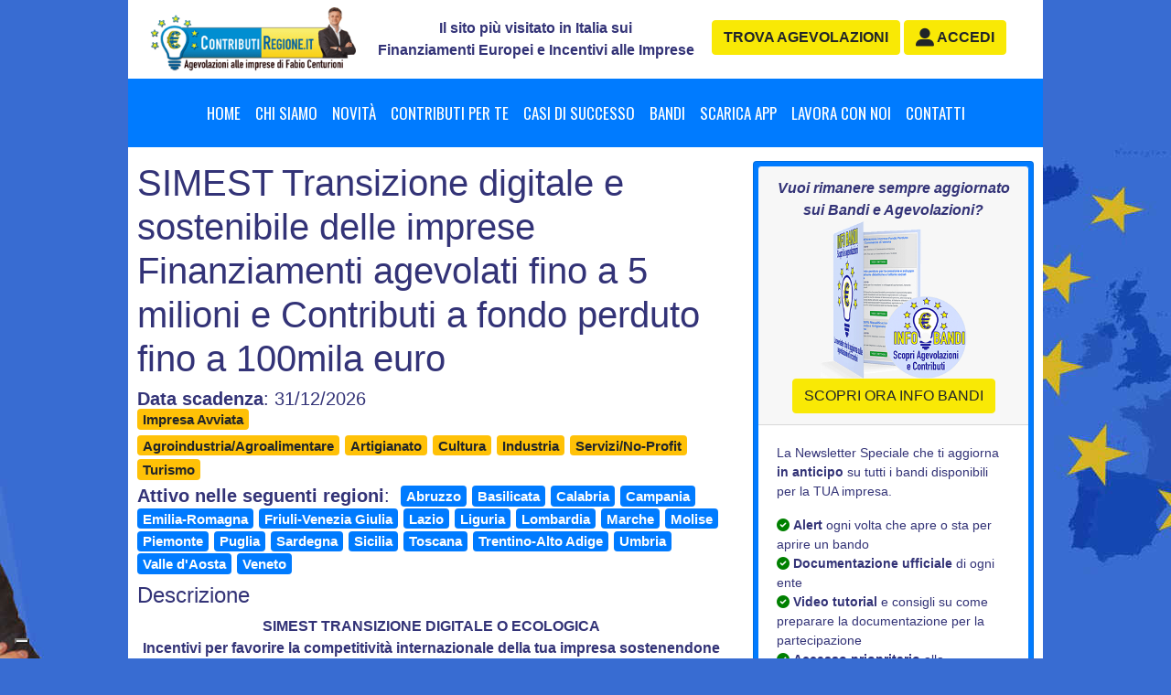

--- FILE ---
content_type: text/html;charset=UTF-8
request_url: https://bandi.contributiregione.it/bando/simest-transizione-digitale-e-sostenibile-delle-imprese-finanziamenti-agevolati-fino-a-5-milioni-e-contributi-a-fondo-perduto-fino-a-100mila-euro
body_size: 13614
content:
<!DOCTYPE html PUBLIC "-//W3C//DTD XHTML 1.0 Transitional//EN" "http://www.w3.org/TR/xhtml1/DTD/xhtml1-transitional.dtd">

<script>
    var bootstrapVersion = '4.0.0';
    var bootstrapButtonCloseClass = 'close ';
    var bootstrapButtonModalDismissOption = 'data-dismiss="modal"';

</script>

<div class="working-modal">
    <div class="working-modal-gif"></div>
</div>

<html xmlns="http://www.w3.org/1999/xhtml" data-bs-theme="">
    <head>
        <meta name="google-site-verification" content="L3hUlLeFEe0cm0ByabWjwA4r14Cvfc-03L-6MjtsC4E" />
        <meta charset="utf-8" />
        <meta name="viewport" content="width=device-width, initial-scale=1, shrink-to-fit=no" />
        <meta name="author" content="" />

        <meta name="robots" content="index, follow" />
                <meta name="googlebot" content="index, follow" />
            <link rel="canonical" href="https://bandi.contributiregione.it/bando/simest-transizione-digitale-e-sostenibile-delle-imprese-finanziamenti-agevolati-fino-a-5-milioni-e-contributi-a-fondo-perduto-fino-a-100mila-euro" />
        <meta http-equiv="Content-Type" content="text/html; charset=utf-8" />
        <meta name="theme-color" content="#007bff"/>
        <title>SIMEST Transizione digitale e sostenibile delle imprese Finanziamenti agevolati fino a 5 milioni e Contributi a fondo perduto fino a 100mila euro</title>
        
<meta name="title" content="SIMEST Transizione digitale e sostenibile delle imprese Finanziamenti agevolati fino a 5 milioni e Contributi a fondo perduto fino a 100mila euro"/>
<meta property="og:locale" content="it_IT" />
<meta property="og:type" content="article" />
<meta property="og:title" content="SIMEST Transizione digitale e sostenibile delle imprese Finanziamenti agevolati fino a 5 milioni e Contributi a fondo perduto fino a 100mila euro" />
<meta property="og:url" content="https://bandi.contributiregione.it/bando/simest-transizione-digitale-e-sostenibile-delle-imprese-finanziamenti-agevolati-fino-a-5-milioni-e-contributi-a-fondo-perduto-fino-a-100mila-euro" />
<meta name="twitter:card" content="article" />
<meta name="twitter:title" content="SIMEST Transizione digitale e sostenibile delle imprese Finanziamenti agevolati fino a 5 milioni e Contributi a fondo perduto fino a 100mila euro" />

<link href="https://static.contributiregione.it/cms-lib/bootstrap-4.3.1-dist/css/bootstrap.min.css" rel="stylesheet"></link>
        <link href="https://static.contributiregione.it/cms-lib/css/common-bootstrap.css" rel="stylesheet" />
        <link href="https://static.contributiregione.it/cms-lib/css/common-bootstrap-4.0.0.css" rel="stylesheet" />
        <link href="https://static.contributiregione.it/cms-lib/fontawesome-free-6.1.1/css/all.min.css" rel="stylesheet"></link>
        <link href="https://static.contributiregione.it/cms-lib/css/jquery-ui.min.css" rel="stylesheet"></link>
        <link href="https://static.contributiregione.it/cms-lib/css/main.css" rel="stylesheet" />
        <link href="https://static.contributiregione.it/entity-lib/css/main.css" rel="stylesheet" />
        <link href="https://static.contributiregione.it/contributiregione/bandi/css/main.css" rel="stylesheet" />
        <script src="https://static.contributiregione.it/cms-lib/js/jquery-2.1.1.min.js"></script>
        <script src="https://static.contributiregione.it/cms-lib/js/popper.min.js"></script>
        <script src="https://static.contributiregione.it/cms-lib/js/jquery.Aplus.082.min.js"></script>
        <script src="https://static.contributiregione.it/cms-lib/tinymce-5.3.2/tinymce.min.js"></script>
        <script src="https://static.contributiregione.it/cms-lib/js/jquery-ui.min.js"></script>
        <script src="https://static.contributiregione.it/cms-lib/js/datepicker-it.js"></script>
        <script src="https://static.contributiregione.it/cms-lib/js/utilities.js"></script>
        <script src="https://static.contributiregione.it/cms-lib/js/list-1.5.0.min.js"></script>

        <link href='https://fonts.googleapis.com/css?family=Oswald' rel='stylesheet' />

        <!-- Google Tag Manager -->
            <script>(function (w, d, s, l, i) {
                    w[l] = w[l] || [];
                    w[l].push({'gtm.start':
                                new Date().getTime(), event: 'gtm.js'});
                    var f = d.getElementsByTagName(s)[0],
                            j = d.createElement(s), dl = l != 'dataLayer' ? '&l=' + l : '';
                    j.async = true;
                    j.src =
                            'https://www.googletagmanager.com/gtm.js?id=' + i + dl;
                    f.parentNode.insertBefore(j, f);
                })(window, document, 'script', 'dataLayer', 'GTM-PRP5266');</script>
            <!-- End Google Tag Manager -->

        <link rel="icon" type="image/x-icon" href="https://static.contributiregione.it/contributiregione/icons/favicon/favicon.ico" />
        <link rel="shortcut icon" type="image/x-icon" href="https://static.contributiregione.it/contributiregione/icons/favicon/favicon.ico" />

        <link rel="apple-touch-icon" sizes="57x57" href="https://static.contributiregione.it/contributiregione/icons/favicon/apple-icon-57x57.png" />
        <link rel="apple-touch-icon" sizes="60x60" href="https://static.contributiregione.it/contributiregione/icons/favicon/apple-icon-60x60.png" />
        <link rel="apple-touch-icon" sizes="72x72" href="https://static.contributiregione.it/contributiregione/icons/favicon/apple-icon-72x72.png" />
        <link rel="apple-touch-icon" sizes="76x76" href="https://static.contributiregione.it/contributiregione/icons/favicon/apple-icon-76x76.png" />
        <link rel="apple-touch-icon" sizes="114x114" href="https://static.contributiregione.it/contributiregione/icons/favicon/apple-icon-114x114.png" />
        <link rel="apple-touch-icon" sizes="120x120" href="https://static.contributiregione.it/contributiregione/icons/favicon/apple-icon-120x120.png" />
        <link rel="apple-touch-icon" sizes="144x144" href="https://static.contributiregione.it/contributiregione/icons/favicon/apple-icon-144x144.png" />
        <link rel="apple-touch-icon" sizes="152x152" href="https://static.contributiregione.it/contributiregione/icons/favicon/apple-icon-152x152.png" />
        <link rel="apple-touch-icon" sizes="180x180" href="https://static.contributiregione.it/contributiregione/icons/favicon/apple-icon-180x180.png" />
        <link rel="icon" type="image/png" sizes="192x192"  href="https://static.contributiregione.it/contributiregione/icons/favicon/android-icon-192x192.png" />
        <link rel="icon" type="image/png" sizes="32x32" href="https://static.contributiregione.it/contributiregione/icons/favicon/favicon-32x32.png" />
        <link rel="icon" type="image/png" sizes="96x96" href="https://static.contributiregione.it/contributiregione/icons/favicon/favicon-96x96.png" />
        <link rel="icon" type="image/png" sizes="16x16" href="https://static.contributiregione.it/contributiregione/icons/favicon/favicon-16x16.png" />
        <meta name="msapplication-TileColor" content="#ffffff" />
        <meta name="msapplication-TileImage" content="https://static.contributiregione.it/contributiregione/icons/favicon/ms-icon-144x144.png" />

        <!-- iOS -->
        <link rel="apple-touch-icon" href="https://static.contributiregione.it/contributiregione/icons/logo-completo-con-fabio-app.png" />
        <meta name="mobile-web-app-capable" content="yes" />
        <meta name="mobile-web-app-status-bar" content="black" />
        <meta name="mobile-web-app-title" content="Bandi ContributiRegione" />
        <meta name="msapplication-TileColor" content="#007bff" />

        <link rel="manifest" href="/manifest.json"></link>

    </head>

    <script>
    var cmsUserSessionSecurityId = '';
    var cmsUserSessionSecurityKey = '';
    var cmsFullDomainName = 'https://bandi.contributiregione.it';
    var cmsCompleteDomain = 'https://bandi.contributiregione.it';
    var cmsContextPath = '';

    var cmsFileUploadMaxSize = 50000000;
    var cmsFileUploadErrorMessage = "Non è posibile caricare il file. Dimensione massima 50Mb.";
    var cmsInvalidNumericValueErrorMessage = "Valore numerico non valido";

    var cmsGeneralErrorMessage = "Si è verificato un errore. Per ulteriore informazioni, contattare l'amministratore.";
    var cmsGeneralConfirmDeleteMessage = "Sei sicuro di eliminare?";
    var cmsAccessDeniedMessage = "Accesso negato";

    var cmsSelectTheRegion = 'Scegli la regione';

    var cmsChatPeopleListPage = '/includes/chat/users.jsp';
    var cmsChatUserHeaderPage = '/includes/chat/user_header.jsp';

    var cmsTextCopied = "Copiato";
    var cmsTextNonCopied = "Non copiato";
    var cmsTextUnableToCopy = "Non è possibile copiare";
    var cmsTextCopyAlt = "Copia negli apunti: Ctrl+C or Command+C, Enter";

    var cmsCheckSession = false;



    //console.log("cmsFullDomainName: " + cmsFullDomainName);
    //console.log("cmsCompleteDomain: " + cmsCompleteDomain);
    //console.log("cmsContextPath: " + cmsContextPath);
</script>

<script id="tinymce-script" type="text/javascript" src="https://static.contributiregione.it/cms-lib/js/tinymce.js"
                content-css="/cms/bootstrap-4.3.1-dist/css/bootstrap.min.css"
        ></script>
    <script>
    var setDropdownHeight = true;
    var setDropdownWidth = true;
    var useCaret = true;
</script>


<script>
            
            useCaret = false;
        </script>
    <script type="text/javascript" src="https://static.contributiregione.it/cms-lib/js/dropdown_select.js"></script>
    <script>
    var modalConfirmText = 'Conferma';
    var modalCancelNullText = 'Annulla';
    var modalCloseText = 'Chiudi';
</script>

<script type="text/javascript" src="https://static.contributiregione.it/cms-lib/js/modal.js?v1.0"></script>
    <script type="text/javascript" src="https://static.contributiregione.it/entity-lib/js/entity-widget.js?v=1.1"></script>
        <script type="text/javascript" src="https://static.contributiregione.it/entity-lib/js/entity.js"></script>
    <script type="text/javascript">
        $.datepicker.setDefaults($.datepicker.regional["it"]);

        $(function () {
            $('body').Aplus();
        });
    </script>

    <body background="https://static.contributiregione.it/contributiregione/icons/background.jpg" style="">
        <div id="site-container" class="container-fluid container-bandi-view">
            <div class="navbar navbar-expand-lg navbar-fixed-top " role="navigation">


    <div id="site-logo" class="navbar-left ml-auto">
        <a style="padding: 0px; " class="navbar-brand" href="https://www.contributiregione.it">
            <img src="https://static.contributiregione.it/contributiregione/icons/logo-completo-con-fabio.png" height="70px" style="">     
        </a>
    </div>

    <div class="text-center m-auto d-none d-sm-inline">
                <b>Il sito più visitato in Italia sui<br>
                    Finanziamenti Europei e Incentivi alle Imprese</b>
            </div>
        <div class="float-right pl-1 pr-3 m-auto">
        <a class="btn btn-warning btn-contributiregione-color1 text-uppercase font-weight-bold mb-1" href="/panoramica" role="button">
            <span class="d-none d-sm-inline">Trova </span>agevolazioni
        </a>
        <a class="btn btn-warning btn-contributiregione-color1 text-uppercase font-weight-bold mb-1" href="/Login" role="button">
                        <i class="fa-solid fa-user-alt fa-lg"></i>&nbsp;<span class="d-none d-sm-inline">Accedi</span>
                    </a>
                </div>
</div>

<nav class="navbar navbar-expand-lg navbar-dark bg-primary">
        <div class="" id="user-topbar" style="width: 280px;">
                    <div class="" style="background-color: #007efa; font-size: 15px; color: white; height: 75px;">

            <img class="float-left mr-1 mb-2" src="/images/attiva-info-bandi.png" width="50px">
                    <b style="font-size: 14px;"><i>Vuoi rimanere sempre aggiornato sui Bandi e Agevolazioni?</i></b><br>
                    <a href="https://www.contributiregione.it/info-bandi-impresa/" class="btn btn-warning btn-sm btn-contributiregione-color1" 
                       role="button" aria-disabled="true" target="_blank">
                        SCOPRI ORA INFO BANDI</a>
                </div>
    </div>
            <button class="navbar-toggler" type="button" data-toggle="collapse" data-target="#navbarSupportedContent" aria-controls="navbarSupportedContent" aria-expanded="false" aria-label="Toggle navigation">
            <span class="navbar-toggler-icon"></span>
        </button>

        <div class="collapse navbar-collapse" id="navbarSupportedContent">
            <ul class="navbar-nav m-auto mainNav">
                <li class="nav-item active">
                            <a class="nav-link" href="https://www.contributiregione.it">Home</a>
                        </li>
                    <li class="nav-item active">
                    <a class="nav-link" href="https://www.contributiregione.it/chi-siamo/">Chi Siamo</a>
                </li>
                <li class="nav-item active">
                    <a class="nav-link" href="https://www.contributiregione.it/categoria/materiale/">Novità</a>
                </li>
                <li class="nav-item active">
                    <a class="nav-link" href="https://www.contributiregione.it/esistono-contributi-per-te/">Contributi per te</a>
                </li>
                <li class="nav-item active">
                    <a class="nav-link" href="https://www.contributiregione.it/casi-di-successo/">Casi di successo</a>
                </li>
                <li class="nav-item active">
                    <a class="nav-link" href="/panoramica">Bandi</a>
                </li>
                <li class="nav-item active">
                    <a class="nav-link" href="https://www.contributiregione.it/scarica-app/">Scarica App</a>
                </li>
                <li class="nav-item active">
                    <a class="nav-link" href="https://www.contributiregione.it/lavora-con-noi/">Lavora con noi</a>
                </li>
                <li class="nav-item active">
                    <a class="nav-link" href="https://www.contributiregione.it/contatti/">Contatti</a>
                </li>

                </div>
    </nav>    

    <div id="site-content" class="row">
                    <div class="col-12 col-lg-8">
                            <div id="main-content">
                                <script>
    var bootstrapVersion = '4.0.0';
    var bootstrapButtonCloseClass = 'close ';
    var bootstrapButtonModalDismissOption = 'data-dismiss="modal"';

</script>

<script type="text/javascript" src="https://static.contributiregione.it/cms-lib/js/cms_prelude.js"></script>
    <h1>SIMEST Transizione digitale e sostenibile delle imprese Finanziamenti agevolati fino a 5 milioni e Contributi a fondo perduto fino a 100mila euro</h1>
<h5>
    <b>Data scadenza</b>:&nbsp;31/12/2026&nbsp;<br>
    <a href="/categoria/impresa-avviata" class="badge badge-warning mb-1">Impresa Avviata</a>
        <br>
    <a href="/settore-attivita/agroindustria-agroalimentare" class="badge badge-warning mb-1">Agroindustria/Agroalimentare</a>
        <a href="/settore-attivita/artigianato" class="badge badge-warning mb-1">Artigianato</a>
        <a href="/settore-attivita/cultura" class="badge badge-warning mb-1">Cultura</a>
        <a href="/settore-attivita/industria" class="badge badge-warning mb-1">Industria</a>
        <a href="/settore-attivita/servizi-no-profit" class="badge badge-warning mb-1">Servizi/No-Profit</a>
        <a href="/settore-attivita/turismo" class="badge badge-warning mb-1">Turismo</a>
        <br>
    <b>Attivo nelle seguenti regioni</b>:&nbsp;
    <span class="d-none d-sm-inline">
                <a href="/regione/abruzzo" class="badge badge-primary">Abruzzo</a>
                <a href="/regione/basilicata" class="badge badge-primary">Basilicata</a>
                <a href="/regione/calabria" class="badge badge-primary">Calabria</a>
                <a href="/regione/campania" class="badge badge-primary">Campania</a>
                <a href="/regione/emilia-romagna" class="badge badge-primary">Emilia-Romagna</a>
                <a href="/regione/friuli-venezia-giulia" class="badge badge-primary">Friuli-Venezia Giulia</a>
                <a href="/regione/lazio" class="badge badge-primary">Lazio</a>
                <a href="/regione/liguria" class="badge badge-primary">Liguria</a>
                <a href="/regione/lombardia" class="badge badge-primary">Lombardia</a>
                <a href="/regione/marche" class="badge badge-primary">Marche</a>
                <a href="/regione/molise" class="badge badge-primary">Molise</a>
                <a href="/regione/piemonte" class="badge badge-primary">Piemonte</a>
                <a href="/regione/puglia" class="badge badge-primary">Puglia</a>
                <a href="/regione/sardegna" class="badge badge-primary">Sardegna</a>
                <a href="/regione/sicilia" class="badge badge-primary">Sicilia</a>
                <a href="/regione/toscana" class="badge badge-primary">Toscana</a>
                <a href="/regione/trentino-alto-adige" class="badge badge-primary">Trentino-Alto Adige</a>
                <a href="/regione/umbria" class="badge badge-primary">Umbria</a>
                <a href="/regione/valle-d-aosta" class="badge badge-primary">Valle d'Aosta</a>
                <a href="/regione/veneto" class="badge badge-primary">Veneto</a>
                </span>
            <span class="d-inline d-sm-none">
                <a href="/panoramica" class="badge badge-primary">Tutte le regioni</a>
            </span>
        </h5>
<div class="bando-details">

    <h4>Descrizione</h4>
                <span class="bando-info-description" style=""><p style="text-align: center;"><strong>SIMEST TRANSIZIONE DIGITALE O ECOLOGICA</strong><br /><strong>Incentivi per favorire la competitivit&agrave; internazionale della tua impresa sostenendone la transizione digitale e la transizione ecologica, nonch&eacute; il rafforzamento patrimoniale.</strong><br /><strong>Finanziamenti agevolati fino a 5 milioni e contributi a fondo perduto fino a 100mila euro.</strong></p>
<p style="text-align: center;"><strong><img src="https://www.contributiregione.it/wp-content/uploads/2023/08/Simest-Incentivi-transizione-digitale-ed-ecologica.png" width="574" height="323" /></strong></p></span><br>
            <h4>Beneficiario</h4>
                <span class="bando-info-description" style=""><p><strong>Chi sono i beneficiari dell'agevolazione?</strong></p>
<p><strong>Sono beneficiarie del bando </strong>tutte le imprese, in particolare le Micro, Piccole e Medie Imprese.</p>
<p><span>Questo finanziamento si rivolge anche:&nbsp;&nbsp;</span></p>
<ul>
<li><span>alle&nbsp;</span><b>PMI delle filiere produttive</b><span>;&nbsp;&nbsp;</span></li>
<li><span>alle&nbsp;</span><b>Imprese con Interessi nei Balcani Occidentali</b><span>;&nbsp;</span></li>
<li><span>alle&nbsp;</span><b>Imprese localizzate nei territori colpiti dagli eventi alluvionali</b><span>&nbsp;verificatisi a partire dal 1&deg; maggio 2023;</span></li>
<li>al<span>&nbsp;</span><b>Rafforzamento della solidit&agrave; patrimoniale</b><span>&nbsp;delle imprese con vocazione internazionale</span></li>
</ul></span><br>
            <h4>Agevolazione</h4>
                <span class="bando-info-description" style=""><p><strong>Quali sono le agevolazioni previste?</strong></p>
<p><strong>1. Finanziamento agevolato</strong></p>
<p><b>Durata del finanziamento:</b><span>&nbsp;6 anni, di cui 2 di pre-ammortamento.</span></p>
<p><span>Finanziamento a&nbsp;</span><a><span>tasso agevolato</span></a><span>&nbsp;che pu&ograve; essere utilizzato &ndash; fino al 50% dell&rsquo;importo complessivo deliberato &ndash; a sostegno degli investimenti in&nbsp;</span><b>Transizione Digitale e/o Ecologica</b><span>.&nbsp;</span><span>La restante parte &ndash; fino al 50% &ndash; pu&ograve; essere invece destinata al</span><b><span>&nbsp;</span>rafforzamento patrimoniale</b><span>&nbsp;dell&rsquo;impresa.<br /></span><span>Tale quota pu&ograve; inoltre essere elevata fino a:</span></p>
<ul>
<li><b>70%</b><span>&nbsp;dell&rsquo;importo deliberato per le imprese che hanno subito un&nbsp;</span><b>incremento dei costi energetici pari al 100%</b><span>&nbsp;o che hanno un&nbsp;</span><b>fatturato export</b><span>&nbsp;pari ad almeno il&nbsp;</span><b>20% in fase di presentazione della domanda</b><span>.</span></li>
<li><b>80%</b><span>&nbsp;dell&rsquo;importo deliberato per le&nbsp;</span><b>Imprese con Interessi nei Balcani Occidentali</b><span>;</span></li>
<li><b>90%</b><span>&nbsp;dell&rsquo;importo deliberato per le&nbsp;</span><b>Imprese localizzate nei territori colpiti dagli eventi alluvionali</b><span>&nbsp;verificatisi a partire dal 1&deg; maggio 2023 individuati nell&rsquo;Allegato I del DL 61/2023.</span></li>
</ul>
<p><b>Importo massimo finanziabile</b><span>: l&rsquo;importo massimo che pu&ograve; essere richiesto &egrave; pari al minore tra:</span></p>
<ul>
<li><span>il 35% dei ricavi medi risultanti dagli ultimi due Bilanci (voce A1 del conto economico); e</span></li>
<li><span>&euro; 500.000 per le Micro Imprese; &euro; 2.500.000 per le PMI e PMI innovative; &euro; 5.000.000 per le Altre imprese&nbsp;</span></li>
<li><span>Importo minimo pari a &euro; 10.000&nbsp;</span></li>
</ul>
<p><strong>2. Contributo a fondo perduto</strong></p>
<p><span><strong>Fino al 10%</strong> dell&rsquo;importo dell&rsquo;Intervento Agevolativo richiesto e comunque fino a un massimo di &euro; 100.000,00 che &egrave; riconosciuto quale incentivazione alle Imprese Richiedenti in presenza dei requisiti indicati dal bando:</span></p>
<ul>
<li>PMI (anche Micro Impresa), con sede operativa nelle Regioni del Sud-Italia (Abruzzo, Basilicata, Calabria, Campania, Molise, Puglia, Sardegna e Sicilia) costituita dal almeno 6 (sei) mesi;</li>
<li>PMI (anche Micro Impresa), in possesso di certificazioni ambientali/di sostenibilit&agrave; (ISO 45001, ISO 14001, SA8000);</li>
<li>PMI (anche Micro Impresa), giovanile (i.e. impresa costituita al 60% (sessanta) da giovani tra i 18 (diciotto) e i 35 (trentacinque) anni oppure per le societ&agrave; di capitali, impresa in cui le quote di partecipazione sono detenute per il 60% (sessanta) giovani tra i 18 (diciotto) e i 35 (trentacinque) anni);</li>
<li>PMI (anche Micro Impresa), femminile (i.e. impresa costituita al 60% (sessanta) da donne oppure per le societ&agrave; di capitali, impresa in cui le quote di partecipazione sono detenute per il 60% (sessanta) da donne);</li>
<li>PMI (anche Micro Impresa), con una quota di fatturato export risultante dalle dichiarazioni IVA degli ultimi due esercizi pari a 20% (venti) sul fatturato totale;</li>
<li>PMI (anche Micro Impresa), innovativa (i.e. impresa registrata come PMI innovativa presso la sezione speciale della camera di commercio);</li>
<li>Impresa anche non PMI o Micro Impresa, in possesso di certificazioni ambientali/di sostenibilit&agrave; (ISO 45001, ISO 14001, SA8000) e che entro la data della prima Erogazione pu&ograve; fornire evidenza di:
<ul>
<li>aver emesso una Sustainable Procurement Policy (SPP) contenente principi ESG;</li>
<li>adesione di almeno 5 fornitori dell&rsquo;Impresa Richiedente, con contratti di fornitura stipulati da almeno 12 mesi dalla presentazione della Domanda, a uno o pi&ugrave; principi ESG contenuti nell&rsquo;SPP;</li>
<li>processo di implementazione della suddetta Policy;</li>
<li>piani correttivi in caso di non conformit&agrave; di uno o pi&ugrave; fornitori (ad esempio chiusura rapporto con il suddetto fornitore o diffida e tempo per adeguarsi);</li>
<li>strumenti e modalit&agrave; di monitoraggio dei fornitori con riferimento al rispetto alla conformit&agrave; alla suddetta Policy</li>
</ul>
</li>
</ul>
<ul>
<li>impresa (anche non PMI o Micro Impresa), con Interessi diretti nei Balcani Occidentali.</li>
<li>&Egrave; un&rsquo;impresa (anche non PMI o Micro Impresa), con unit&agrave; locale o sede operativa localizzata nei territori colpiti dagli eventi alluvionali verificativi a partire dal 1&deg; maggio 2023.</li>
</ul></span><br>
            <h4>Scadenza</h4>
                <span class="bando-info-description" style=""><p><strong>Qual'&egrave; la scadenza prevista per la presentazione delle domande di contributo?</strong></p>
<p>Domande presentabili&nbsp;<strong>Fino ad esaurimento fondi.</strong></p></span><br>
            <h4>Interventi ammessi</h4>
                <span class="bando-info-description" style=""><p><strong>Quali sono i progetti finanziabili?</strong></p>
<p><b>Sono spese ammissibili:</b></p>
<p><strong>1. spese per la Transizione Digitale, anche in Italia:</strong>&nbsp;</p>
<ul>
<li>integrazione e sviluppo digitale dei processi aziendali;</li>
<li>realizzazione/ammodernamento di modelli organizzativi e gestionali in ottica digitale;</li>
<li>investimenti in attrezzature tecnologiche, programmi informatici e contenuti digitali;</li>
<li>consulenze in ambito digitale (i.e. digital manager);</li>
<li>disaster recovery e business continuity;</li>
<li>blockchain (esclusivamente per la notarizzazione dei processi produttivi e gestionali aziendali);</li>
<li>spese per investimenti e formazione legate all&rsquo;industria 4.0 (es. cyber security, big data e analisi dei dati, cloud e fog computing, simulazione e sistemi cyber-fisici, sistemi di visualizzazione, realt&agrave; virtuale e realt&agrave;<br />aumentata, robotica avanzata e collaborative, manifattura additiva, internet delle cose e delle macchine);
<div>&nbsp;</div>
</li>
</ul>
<p><strong>2. spese per Transizione Ecologica:</strong>&nbsp;</p>
<ul>
<li>spese per investimenti per la sostenibilit&agrave; ambientale e sociale, anche in Italia (es. efficientamento energetico, idrico, mitigazione impatti climatici, ecc.);</li>
<li>spese per ottenimento e mantenimento delle certificazioni ambientali connesse gli investimenti oggetto del finanziamento;</li>
</ul>
<p>&nbsp;</p>
<p><strong>3. spese per investimenti volti a rafforzare la propria solidit&agrave; patrimoniale, anche in Italia, ammissibili nei limiti percentuali di cui al paragrafo 2.1 della presente circolare. Tali investimenti dovranno risultare nell&rsquo;attivo patrimoniale;</strong></p>
<p><strong>&nbsp;</strong></p>
<p><strong>4. spese consulenziali professionali10 per le verifiche di conformit&agrave; alla normativa ambientale nazionale;</strong></p>
<p><strong>&nbsp;</strong></p>
<p><strong>5. spese per consulenze finalizzate alla presentazione e gestione della richiesta di Intervento Agevolativo per un valore fino a un massimo del 5% dell&rsquo;importo deliberato e comunque non superiore a &euro; 100.000.</strong></p>
<h3 style="text-align: center;"><span>SCOPRI SUBITO SE HAI I REQUISITI PER ACCEDERE ALL'AGEVOLAZIONE</span></h3>
<h3><a><span><img src="https://www.contributiregione.it/wp-content/uploads/2016/01/Hai-i-requisiti-per-accedere-al-bando-scoprilo-con-il-test-gratuito.png" /></span></a><span></span></h3>
<h3><span><a href="https://contributiregione.typeform.com/to/MpLvoa1G" target="_blank" rel="noopener"><img src="https://www.contributiregione.it/wp-content/uploads/2020/06/Tasto-Test-gratuito-punteggio-requisisti.jpg" /></a></span></h3>
<p><span></span></p>
<h3 style="text-align: center;"><span>SCOPRI LE ALTRE AGEVOLAZIONI SIMEST ATTIVE :</span></h3>
<p><span></span></p>
<h5 style="text-align: center;"><span style="color: #3598db;"><a style="color: #3598db;" href="/bando/simest-soluzioni-e-commerce-agevolazioni-fino-a-600mila-euro?st=gold&amp;&amp;" target="_blank" rel="noopener">SIMEST E-COMMERCE INCENTIVI FINO A 600.000 EURO PER PROMUOVERE SOLUZIONI DI COMMERCIO ELETTRONICO - CLICCA QUI</a></span></h5>
<p><a href="/bando/simest-soluzioni-e-commerce-agevolazioni-fino-a-600mila-euro?st=gold&amp;&amp;" target="_blank" rel="noopener"><span><img src="https://www.contributiregione.it/wp-content/uploads/2023/07/Simest-Soluzioni-Ecommerce.png" width="571" height="321" /></span></a></p>
<p><span></span></p>
<h5 style="text-align: center;"><a href="/bando/simest-fiere-ed-eventi-internazionali-finanziamenti-agevolati-e-contributi-a-fondo-perduto-fino-a-600mila-euro?st=gold&amp;&amp;" target="_blank" rel="noopener"><span style="color: #3598db;">SIMEST FIERE ED EVENTI INTERNAZIONALI AGEVOLAZIONI FINO A 600.000 EURO - CLICCA QUI</span></a><br /><span></span></h5>
<p><a href="/bando/simest-fiere-ed-eventi-internazionali-finanziamenti-agevolati-e-contributi-a-fondo-perduto-fino-a-600mila-euro?st=gold&amp;&amp;" target="_blank" rel="noopener"><span><img src="https://www.contributiregione.it/wp-content/uploads/2023/07/Simest-Fiere-ed-eventi-internazionali-1.png" width="571" height="321" /></span></a></p>
<p><span></span></p>
<h5 style="text-align: center;"><span style="color: #3598db;"><a style="color: #3598db;" href="/bando/simest-temporary-export-manager-finanziamenti-agevolati-e-contributi-a-fondo-perduto-fino-a-600000-euro" target="_blank" rel="noopener">SIMEST TEMPORARY EXPORT MANAGER AGEVOLAZIONI FINO A 600.000 EURO PER L'INSERIMENTO IN AZIENDA DI FIGURE SPECIALISTICHE PER FAVORIRE L'INTERNAZIONALIZZAZIONE - CLICCA QUI</a></span><span></span></h5>
<p><a href="/bando/simest-temporary-export-manager-finanziamenti-agevolati-e-contributi-a-fondo-perduto-fino-a-600000-euro" target="_blank" rel="noopener"><span><img src="https://www.contributiregione.it/wp-content/uploads/2023/07/Simest-Agevolazioni-Temporary-Manager-1.png" width="560" height="315" /></span></a></p>
<h5 style="text-align: center;"><span style="color: #3598db;"><a style="color: #3598db;" href="/bando/simest-agevolazioni-fino-a-600mila-euro-per-l-inserimento-nei-mercati-esteri" target="_blank" rel="noopener">SIMEST AGEVOLAZIONI FINO A 600.000 EURO PER L'INSERIMENTO NEI MERCATI ESTERI - CLICCA QUI</a></span></h5>
<p><a href="/bando/simest-agevolazioni-fino-a-600mila-euro-per-l-inserimento-nei-mercati-esteri" target="_blank" rel="noopener"><span><img src="https://www.contributiregione.it/wp-content/uploads/2023/07/Simest-Inserimento-nei-mercati-esteri.png" width="610" height="343" /></span></a></p>
<h5 style="text-align: center;"><a href="/bando/simest-certificazioni-e-consulenze-incentivi-fino-a-600mila-euro?st=gold&amp;" target="_blank" rel="noopener"><span>SIMEST CERTIFICAZIONI E CONSULENZE INCENTIVI FINO A 600MILA EURO - CLICCA QUI</span></a></h5>
<p><a href="/bando/simest-certificazioni-e-consulenze-incentivi-fino-a-600mila-euro?st=gold&amp;" target="_blank" rel="noopener"><span><img src="https://www.contributiregione.it/wp-content/uploads/2023/08/Simest-Certificazioni-e-consulenze.png" width="635" height="357" /></span></a></p></span><br>
            <hr>
        <div class="bandi-registration-card card bg-primary mb-3" style="">
            <div class="card-header text-center">
                Registrati GRATUITAMENTE<br> per leggere il bando completo
            </div>
            <div class="card-deck">
                <div class="card card-privato">
                    <div class="card-body">
                        <h5 class="card-title">PRIVATO</h5>
                        <p class="card-text">
                            <span class="logo">
                                <img class="" src="/icons/man.png" alt="privato">
                            </span>
                            <a href="/Register?registrationCode=eg4943je098u43gd43g4&registrationUserType=privato&sId=xadwquzraq" class="btn btn-lg" role="button"><b>REGISTRATI</b></a>
                        </p>
                    </div>
                </div>
                <div class="card card-professionista">
                    <div class="card-body">
                        <h5 class="card-title">PROFESSIONISTA</h5>
                        <p class="card-text">
                            <img class="" src="/icons/businessman.png" alt="professionista">
                            <a href="/Register?registrationCode=eg4943je098u43gd43g4&registrationUserType=professionista&sId=xadwquzraq" class="btn btn-lg" role="button"><b>REGISTRATI</b></a>
                        </p>
                    </div>
                </div>
                <div class="card card-azienda">
                    <div class="card-body">
                        <h5 class="card-title">AZIENDA</h5>
                        <p class="card-text">
                            <img class="" src="/icons/factory.png" alt="azienda">
                            <a href="/Register?registrationCode=eg4943je098u43gd43g4&registrationUserType=azienda&sId=xadwquzraq" class="btn btn-lg" role="button"><b>REGISTRATI</b></a>
                        </p>
                    </div>
                </div>
            </div>
            NO vincoli, NO carta di credito
        </div>

    </div>
</div>

                        </div>
                        <div class="col-12 col-lg-4">
                                <div id="main-content">

    <div id="user-sidebar">
        <div class="card bg-primary mb-1" style="">
            <div class="card-body p-1">

                <div class="card border-primary mb-1">
                            <div class="card-header text-center">
                                <b><i>Vuoi rimanere sempre aggiornato sui Bandi e Agevolazioni?</i></b><br>
                                <img src="/images/attiva-info-bandi.png" width="160px"><br>
                                <a href="https://www.contributiregione.it/info-bandi-impresa/" class="btn btn-warning btn-contributiregione-color1" role="button" aria-disabled="true" target="_blank">
                                    SCOPRI ORA INFO BANDI</a>
                            </div>
                            <div class="card-body">
                                <span style="font-size: 14px;">
                                    <p>
                                        La Newsletter Speciale che ti aggiorna <b>in anticipo</b> su tutti i bandi disponibili per la TUA impresa.
                                    </p>

                                    <p class="text-left">
                                        <i style="color:green;" class="fa-solid fa-circle-check"></i>&nbsp;<b>Alert</b> ogni volta che apre o sta per aprire un bando<br>
                                        <i style="color:green;" class="fa-solid fa-circle-check"></i>&nbsp;<b>Documentazione ufficiale</b> di ogni ente<br>
                                        <i style="color:green;" class="fa-solid fa-circle-check"></i>&nbsp;<b>Video tutorial</b> e consigli su come preparare la documentazione per la partecipazione<br>
                                        <i style="color:green;" class="fa-solid fa-circle-check"></i>&nbsp;<b>Accesso priopritario</b> alla consulenza con i nostri esperti di bandi<br>
                                        <i style="color:green;" class="fa-solid fa-circle-check"></i>&nbsp;<b>Presentiamo la tua domanda</b> di richiesta bando, <b>senza stress</b><br>
                                    </p>
                                </span>
                            </div>
                        </div>
                    <div class="card border-primary">
                        <div class="card-header text-center" style="font-size: 13px;">
                            <h5><b>Sei già abbonato?</b></h5>
                            <p>Nuovi bandi e risorse ti stanno aspettando!</p>
                            <br>
                            <div id="normal-login" class="login-box">
                                <form id="login-form" class=""  method="post" role="form" action="/Login">

                                    <div class="form-group">
                                        <div class="col-sm-12 p-0">
                                            <label for="username" class="sr-only">Utente</label>
                                            <input type="username" id="username" name="username" class="form-control" placeholder="Email" 
                                                   required value="" style="font-size: 14px;">
                                        </div>
                                    </div>
                                    <div class="form-group">
                                        <div class="col-sm-12 p-0">
                                            <label for="password" class="sr-only">Password</label>
                                            <input type="password" id="password" name="password" class="form-control" placeholder="Password" 
                                                   required value="" style="font-size: 14px;">
                                        </div>
                                    </div>
                                    <div class="">
                                        <button class="btn btn-warning btn-contributiregione-color1 btn-block" type="submit">Accedi</button>
                                    </div>

                                </form>
                            </div>

                        </div>
                    </div>
                </div>
        </div>

        <hr>
    </div>

    <div class="map-sidebar">
        <h5 id="region-help"><i class="fa fa-arrow-down"></i>&nbsp;&nbsp;&nbsp;Scegli la regione&nbsp;&nbsp;&nbsp;<i class="fa fa-arrow-down"></i></h5>
        <h5 id="region-name">&nbsp;</h5>
        <div id="map" class="italy mx-auto" style="width: 280px;"></div>
        <h6 id="region-list">
            <a href="/regione/abruzzo">Abruzzo</a>
                 - <a href="/regione/basilicata">Basilicata</a>
                 - <a href="/regione/calabria">Calabria</a>
                 - <a href="/regione/campania">Campania</a>
                 - <a href="/regione/emilia-romagna">Emilia-Romagna</a>
                 - <a href="/regione/friuli-venezia-giulia">Friuli-Venezia Giulia</a>
                 - <a href="/regione/lazio">Lazio</a>
                 - <a href="/regione/liguria">Liguria</a>
                 - <a href="/regione/lombardia">Lombardia</a>
                 - <a href="/regione/marche">Marche</a>
                 - <a href="/regione/molise">Molise</a>
                 - <a href="/regione/piemonte">Piemonte</a>
                 - <a href="/regione/puglia">Puglia</a>
                 - <a href="/regione/sardegna">Sardegna</a>
                 - <a href="/regione/sicilia">Sicilia</a>
                 - <a href="/regione/toscana">Toscana</a>
                 - <a href="/regione/trentino-alto-adige">Trentino-Alto Adige</a>
                 - <a href="/regione/umbria">Umbria</a>
                 - <a href="/regione/valle-d-aosta">Valle d'Aosta</a>
                 - <a href="/regione/veneto">Veneto</a>
                </h6>
        <script language="javascript">
            var region_bandi_link_url = 'https://www.contributiregione.it/categoria-bando/';
        </script>
        <script src="https://static.contributiregione.it/map/raphael-min.js"></script>
        <script src="https://static.contributiregione.it/map/italy-paths.js"></script>
        <script src="https://static.contributiregione.it/map/italy-280x364.js"></script>
        <script>
            initMap("/regione/", '', 'Scegli la regione', false);
        </script>
    </div>

    <hr>

    <div>

        <form class="form-horizontal" role="form" action="/cerca-bandi" method="post">
            <div class="form-group">
                <div class="col-sm-12">
                    Ricerca Bandi
                </div>
            </div>

            <div class="form-group">
                <label for="region" class="col-sm-12 control-label">Regione</label>
                <div class="col-sm-12">
                    <input id="region" name="region" type="hidden" value="">
<script type="text/javascript">
            function regionChangeFunc() {
                var selectedValue = $("#regionUl").val();
                //console.log("selectedValue: " + selectedValue);
                $('#region').val(selectedValue);
                var select = document.getElementById("regionUl");
                select.innerHTML = select.innerHTML.replace("selected=\"selected\"", "");
                $("#regionUl option[value='" + selectedValue + "']").attr("selected", "selected");
            }
        </script>
        <select class="form-control  custom-select " id="regionUl" name="regionUl" onchange="regionChangeFunc();" style="">
            <option value=""></option>
            <option value="abruzzo">Abruzzo</option>
            <option value="basilicata">Basilicata</option>
            <option value="calabria">Calabria</option>
            <option value="campania">Campania</option>
            <option value="emilia-romagna">Emilia-Romagna</option>
            <option value="friuli-venezia-giulia">Friuli-Venezia Giulia</option>
            <option value="lazio">Lazio</option>
            <option value="liguria">Liguria</option>
            <option value="lombardia">Lombardia</option>
            <option value="marche">Marche</option>
            <option value="molise">Molise</option>
            <option value="piemonte">Piemonte</option>
            <option value="puglia">Puglia</option>
            <option value="sardegna">Sardegna</option>
            <option value="sicilia">Sicilia</option>
            <option value="toscana">Toscana</option>
            <option value="trentino-alto-adige">Trentino-Alto Adige</option>
            <option value="umbria">Umbria</option>
            <option value="valle-d-aosta">Valle d'Aosta</option>
            <option value="veneto">Veneto</option>
            </select>

    </div>
            </div>
            <div class="form-group">
                <label for="category" class="col-sm-12 control-label">Categoria</label>
                <div class="col-sm-12">
                    <input id="category" name="category" type="hidden" value="">
<script type="text/javascript">
            function categoryChangeFunc() {
                var selectedValue = $("#categoryUl").val();
                //console.log("selectedValue: " + selectedValue);
                $('#category').val(selectedValue);
                var select = document.getElementById("categoryUl");
                select.innerHTML = select.innerHTML.replace("selected=\"selected\"", "");
                $("#categoryUl option[value='" + selectedValue + "']").attr("selected", "selected");
            }
        </script>
        <select class="form-control  custom-select " id="categoryUl" name="categoryUl" onchange="categoryChangeFunc();" style="">
            <option value=""></option>
            <option value="agevolazioni-covid-19">Agevolazioni COVID-19</option>
            <option value="voucher-4-pid">Voucher 4.0 PID (cciaa)</option>
            <option value="inail-sicurezza-lavoro">INAIL (Sicurezza sul lavoro)</option>
            <option value="industria-4">Industria 4.0 (Ammodernamento)</option>
            <option value="digitalizzazione-ecommerce">Digitalizzazione ed Ecommerce</option>
            <option value="impresa-avviata">Impresa Avviata</option>
            <option value="nuove-imprese">Nuove Imprese</option>
            </select>

    </div>
            </div>
            <div class="form-group">
                <label for="businessSector" class="col-sm-12 control-label">Settore di attivita</label>
                <div class="col-sm-12">
                    <input id="businessSector" name="businessSector" type="hidden" value="">
<script type="text/javascript">
            function businessSectorChangeFunc() {
                var selectedValue = $("#businessSectorUl").val();
                //console.log("selectedValue: " + selectedValue);
                $('#businessSector').val(selectedValue);
                var select = document.getElementById("businessSectorUl");
                select.innerHTML = select.innerHTML.replace("selected=\"selected\"", "");
                $("#businessSectorUl option[value='" + selectedValue + "']").attr("selected", "selected");
            }
        </script>
        <select class="form-control  custom-select " id="businessSectorUl" name="businessSectorUl" onchange="businessSectorChangeFunc();" style="">
            <option value=""></option>
            <option value="agricoltura">Agricoltura</option>
            <option value="agroindustria-agroalimentare">Agroindustria/Agroalimentare</option>
            <option value="artigianato">Artigianato</option>
            <option value="commercio">Commercio</option>
            <option value="cultura">Cultura</option>
            <option value="industria">Industria</option>
            <option value="pubblico">Pubblico</option>
            <option value="servizi-no-profit">Servizi/No-Profit</option>
            <option value="turismo">Turismo</option>
            </select>

    </div>
            </div>
            <div class="form-group">
                <label for="beneficiary" class="col-sm-12 control-label">Beneficiario</label>
                <div class="col-sm-12">
                    <input id="beneficiary" name="beneficiary" type="hidden" value="">
<script type="text/javascript">
            function beneficiaryChangeFunc() {
                var selectedValue = $("#beneficiaryUl").val();
                //console.log("selectedValue: " + selectedValue);
                $('#beneficiary').val(selectedValue);
                var select = document.getElementById("beneficiaryUl");
                select.innerHTML = select.innerHTML.replace("selected=\"selected\"", "");
                $("#beneficiaryUl option[value='" + selectedValue + "']").attr("selected", "selected");
            }
        </script>
        <select class="form-control  custom-select " id="beneficiaryUl" name="beneficiaryUl" onchange="beneficiaryChangeFunc();" style="">
            <option value=""></option>
            <option value="8">Associazioni/Onlus/Consorzi</option>
            <option value="15">Disoccupato</option>
            <option value="9">Ente pubblico</option>
            <option value="19">Femminile</option>
            <option value="12">Grande Impresa</option>
            <option value="21">Media Impresa</option>
            <option value="13">Micro Impresa</option>
            <option value="10">Persona fisica</option>
            <option value="23">Piccola Impresa</option>
            <option value="11">PMI</option>
            <option value="25">Professionista</option>
            <option value="27">Rete d'impresa</option>
            <option value="17">Under 36</option>
            </select>

    </div>
            </div>
            <div class="form-group">
                <label for="expenseType" class="col-sm-12 control-label">Tipologia di spesa</label>
                <div class="col-sm-12">
                    <input id="expenseType" name="expenseType" type="hidden" value="">
<script type="text/javascript">
            function expenseTypeChangeFunc() {
                var selectedValue = $("#expenseTypeUl").val();
                //console.log("selectedValue: " + selectedValue);
                $('#expenseType').val(selectedValue);
                var select = document.getElementById("expenseTypeUl");
                select.innerHTML = select.innerHTML.replace("selected=\"selected\"", "");
                $("#expenseTypeUl option[value='" + selectedValue + "']").attr("selected", "selected");
            }
        </script>
        <select class="form-control  custom-select " id="expenseTypeUl" name="expenseTypeUl" onchange="expenseTypeChangeFunc();" style="">
            <option value=""></option>
            <option value="8">Attrezzature e macchinari</option>
            <option value="9">Avvio attività / StartUp</option>
            <option value="14">Consulenze/Servizi</option>
            <option value="11">Innovazione Ricerca e Sviluppo</option>
            <option value="10">Opere edili e impianti</option>
            <option value="12">Promozione/Export</option>
            <option value="13">Risparmio energetico/Fonti rinnovabili</option>
            </select>

    </div>
            </div>
            <div class="form-group">
                <label for="incentiveType" class="col-sm-12 control-label">Tipologia agevolazione</label>
                <div class="col-sm-12">
                    <input id="incentiveType" name="incentiveType" type="hidden" value="">
<script type="text/javascript">
            function incentiveTypeChangeFunc() {
                var selectedValue = $("#incentiveTypeUl").val();
                //console.log("selectedValue: " + selectedValue);
                $('#incentiveType').val(selectedValue);
                var select = document.getElementById("incentiveTypeUl");
                select.innerHTML = select.innerHTML.replace("selected=\"selected\"", "");
                $("#incentiveTypeUl option[value='" + selectedValue + "']").attr("selected", "selected");
            }
        </script>
        <select class="form-control  custom-select " id="incentiveTypeUl" name="incentiveTypeUl" onchange="incentiveTypeChangeFunc();" style="">
            <option value=""></option>
            <option value="11">Bonus fiscale</option>
            <option value="8">Contributo a fondo perduto</option>
            <option value="9">Finanziamento a tasso agevolato</option>
            <option value="10">Garanzia</option>
            </select>

    </div>
            </div>
            <div class="d-flex justify-content-center">
                <button type="submit" class="btn btn-primary text-center">Cerca</button>
            </div>
        </form>        
    </div>

    </div></div>
                        </div>

                    <footer>
    <section class="part1">
                <a href="https://www.contributiregione.it" data-elementor-open-lightbox="">
                    <img width="290" height="90" src="https://www.contributiregione.it/wp-content/uploads/2019/01/logo-completo-con-fabio.png" class="attachment-full size-full" alt="" scale="0">
                </a>
            </section>
            <section class="part2">
                <div class="row">
                    <div class="col-sm-3 col-12 d-flex justify-content-end">
                        <div class="youtube">
                            <div class="icon">
                                <a href="https://www.youtube.com/user/FinanziamentiEuropei" target="_blank">
                                    <i class="fa-brands fa-square-youtube"></i>
                                </a>
                            </div>
                            <div class="content">
                                <p class="title">
                                    <a href="https://www.youtube.com/user/FinanziamentiEuropei" target="_blank"><b>Segui&nbsp;il&nbsp;canale</b></a>
                                </p>
                                <p class="description">
                                    <script src="https://apis.google.com/js/platform.js"></script>
                                <div class="g-ytsubscribe" data-channelid="UCCWkktoSav4paMvJigMi5aw" data-layout="default" data-count="default">
                                </div>
                                </p>
                            </div>
                        </div>
                    </div>
                    <div class="col-sm-5 col-12">
                        <div class="facebook">
                            <div class="icon">
                                <a class="" href="https://www.facebook.com/ContributiRegione/" target="_blank">
                                    <i class="fa-brands fa-square-facebook" aria-hidden="true"></i>
                                </a>
                            </div>
                            <div class="content">
                                <p class="title">
                                    <a href="https://www.facebook.com/ContributiRegione/" target="_blank"><b>Segui la Pagina</b></a>
                                </p>
                                <p class="description">
                                    <iframe src="https://www.facebook.com/plugins/like.php?href=https%3A%2F%2Ffacebook.com%2Fcontributiregione&amp;width=280&amp;layout=standard&amp;action=like&amp;size=large&amp;show_faces=false&amp;share=false&amp;height=35" width="280" height="50" style="border:none;overflow:hidden" scrolling="no" frameborder="0" allowtransparency="true" allow="encrypted-media"></iframe>
                                </p>
                            </div>
                        </div>
                    </div>
                    <div class="col-sm-3 col-12">
                        <div class="linkedin">
                            <div class="icon">
                                <i class="fa-brands fa-linkedin" aria-hidden="true"></i>
                            </div>
                            <div class="content">
                                <p class="title">
                                    <a href="https://www.linkedin.com/in/fabio-centurioni-4583055/" target="_blank">Fabio Centurioni</a><br>
                                    <a href="https://www.linkedin.com/company/contributiregione" target="_blank">Contributi Regione</a>
                                </p>
                                <p class="description">
                                    &nbsp;
                                </p>
                            </div>
                        </div>
                    </div>
                    </div>
                    <div class="col-sm-1 col-12">
                </div>
            </section>
            <section class="part5">
                <div class="row">
                    <div class="col-6 text-right">
                        ..e gli ultimi aggiornamenti<br>
                        su Instragram e Twitter
                    </div>
                    <div class="col-6 text-left">
                        <div class="icon">
                            <a href="https://www.contributiregione.it/#" class="social-icon social-icon-instagram" target="_blank">
                                <i class="fa-brands fa-instagram" aria-hidden="true"></i>
                            </a>
                            <a href="http://www.twitter.com/eurocontributi" class="social-icon social-icon-twitter" target="_blank">
                                <i class="fa-brands fa-twitter" aria-hidden="true"></i>
                            </a>
                        </div>
                    </div>
                </div>
            </section>
            <section class="part3">
            </section>
            <section class="part4">
                <div class="row">
                    <div class="col-6">
                        <h6><b>Bandi per Regione</b></h6>
                        <a href="/regione/abruzzo">
                                Finanziamenti Abruzzo<br>
                            </a>
                        <a href="/regione/basilicata">
                                Finanziamenti Basilicata<br>
                            </a>
                        <a href="/regione/calabria">
                                Finanziamenti Calabria<br>
                            </a>
                        <a href="/regione/campania">
                                Finanziamenti Campania<br>
                            </a>
                        <a href="/regione/emilia-romagna">
                                Finanziamenti Emilia-Romagna<br>
                            </a>
                        <a href="/regione/friuli-venezia-giulia">
                                Finanziamenti Friuli-Venezia Giulia<br>
                            </a>
                        <a href="/regione/lazio">
                                Finanziamenti Lazio<br>
                            </a>
                        <a href="/regione/liguria">
                                Finanziamenti Liguria<br>
                            </a>
                        <a href="/regione/lombardia">
                                Finanziamenti Lombardia<br>
                            </a>
                        <a href="/regione/marche">
                                Finanziamenti Marche<br>
                            </a>
                        <a href="/regione/molise">
                                Finanziamenti Molise<br>
                            </a>
                        <a href="/regione/piemonte">
                                Finanziamenti Piemonte<br>
                            </a>
                        <a href="/regione/puglia">
                                Finanziamenti Puglia<br>
                            </a>
                        <a href="/regione/sardegna">
                                Finanziamenti Sardegna<br>
                            </a>
                        <a href="/regione/sicilia">
                                Finanziamenti Sicilia<br>
                            </a>
                        <a href="/regione/toscana">
                                Finanziamenti Toscana<br>
                            </a>
                        <a href="/regione/trentino-alto-adige">
                                Finanziamenti Trentino-Alto Adige<br>
                            </a>
                        <a href="/regione/umbria">
                                Finanziamenti Umbria<br>
                            </a>
                        <a href="/regione/valle-d-aosta">
                                Finanziamenti Valle d'Aosta<br>
                            </a>
                        <a href="/regione/veneto">
                                Finanziamenti Veneto<br>
                            </a>
                        </div>
                    <div class="col-6">
                        <h6><b>Categorie Bandi</b></h6>
                        <ul>
                            <li>
                                <a href="https://www.contributiregione.it/categoria/bando-inail/">Bando Inail</a>
                            </li>
                            <li>
                                <a href="https://www.contributiregione.it/categoria/casi-di-successo/">Casi Di Successo</a>
                            </li>
                            <li>
                                <a href="https://www.contributiregione.it/categoria/come-fare-per/">Come fare per</a>
                            </li>
                            <li>
                                <a href="https://www.contributiregione.it/categoria/consigli/">Consigli utili per imprenditori</a>
                            </li>
                            <li>
                                <a href="https://www.contributiregione.it/categoria/contributi_avviate/">Contributi per imprese avviate</a>
                            </li>
                            <li>
                                <a href="https://www.contributiregione.it/categoria/contributi_nuove/">Contributi per nuove imprese</a>
                            </li>
                            <li>
                                <a href="https://www.contributiregione.it/categoria/contributi-regioni/">Contributi regioni</a>
                            </li>
                            <li>
                                <a href="https://www.contributiregione.it/categoria/free/">Free</a>
                            </li>
                            <li>
                                <a href="https://www.contributiregione.it/categoria/imprenditoria-femminile/">Imprenditoria femminile</a>
                            </li>
                            <li>
                                <a href="https://www.contributiregione.it/categoria/materiale/">Materiale</a>
                            </li>
                            <li>
                                <a href="https://www.contributiregione.it/categoria/opportunita-di-business/">Opportunità di business</a>
                            </li>
                            <li>
                                <a href="https://www.contributiregione.it/categoria/rimozione-amianto/">Rimozione amianto</a>
                            </li>
                            <li>
                                <a href="https://www.contributiregione.it/categoria/senza-categoria/">Senza categoria</a>
                            </li>
                            <li>
                                <a href="https://www.contributiregione.it/categoria/sondaggi/">Sondaggi</a>
                            </li>
                            <li>
                                <a href="https://www.contributiregione.it/categoria/video/">Video pratici</a>
                            </li>
                        </ul>
                    </div>
                </div>
            </section>
        <section class="part5">
        <div id="footer-center">
            Europrofessional srl - dott. Fabio Centurioni – Pesaro, Via degli Abeti 106, Innovation District
            <br><br>
            P.Iva 02631120413 – Tutti i diritti riservati – <a href="https://www.contributiregione.it/privacy.php" target="_blank">Privacy</a> – <a href="https://www.contributiregione.it/privacy_cookie.php" target="_blank">Cookie Policy</a> – <a href="https://www.contributiregione.it/Info_e_Contatti.php" target="_blank">CONTATTI</a> – info @ contributiregione.it
            <br><br>
            Sviluppato da <a href="http://www.aeonsoft.it" target="_blank">Aeonsoft</a>
            <br>
        </div>
    </section>
</footer>
</div>
                <!-- Include all compiled plugins (below), or include individual files as needed -->
            <script src="https://static.contributiregione.it/cms-lib/bootstrap-4.3.1-dist/js/bootstrap.min.js"></script>
            <!-- Google Tag Manager (noscript) -->
                <noscript><iframe src="https://www.googletagmanager.com/ns.html?id=GTM-PRP5266"
                                  height="0" width="0" style="display:none;visibility:hidden"></iframe></noscript>
                <!-- End Google Tag Manager (noscript) -->

                <script src="https://static.contributiregione.it/contributiregione/bandi/js/areamembri.js"></script>
                <script type="text/javascript" src="https://static.contributiregione.it/cms-lib/js/cms_coda.js"></script>
    <script>
    $(document).ready(function () {
        setDropdownSelectItemEvent('.select-dropdown-menu');
    });
    function getFileLinkVersions(fileLinkId) {
        var element = $('#fileLinkVersionsInfo_' + fileLinkId);
        element.attr('data-content', '').popover('show');
        lockUserInterface();
        $.post(cmsCompleteDomain + '/FileLink', {action: 'getVersions', fileLinkId: fileLinkId}, function (responseText) {
            //console.log(responseText);
            element.attr('data-content', responseText).popover('show');
            unlockUserInterface();
        });
    }

    function getFileLinkDeleteMessage(fileLinkId) {
        //console.log("fileLinkId: " + fileLinkId);


        var deleteMessage = '';
        $.ajax({
            url: cmsCompleteDomain + '/FileLink', //Server script to process data
            type: 'get',
            async: false,
            // Form data
            data: {action: 'hasVersionsInfo', fileLinkId: fileLinkId},
            success: function (response) {
                //console.log(response);
                deleteMessage = response;
            },
            error: function (response) {
                //alert("error: " + response);
            }
        });
        //console.log("deleteMessage: " + deleteMessage);

        return deleteMessage;
    }


    var mouseMoveCheckEnabled = true;
    var mouseMoveCheck = false;
    window.setInterval(mouseMoveCallback, 3000);
    function mouseMoveCallback() {
        //console.log("Activate mouseMoveCheck");
        mouseMoveCheck = true;
    }


    const element = document.getElementById("login-form");
    if (!element) {
        //console.log('defaultPage: /Dashboard');
        function redirectPage() {
            window.location.href = '/Dashboard';
        }

        (function () {
            document.onmousemove = handleMouseMove;
            function handleMouseMove(event) {
                //console.log(mouseMoveCheckEnabled);

                if (mouseMoveCheckEnabled && mouseMoveCheck) {
                    //console.log("Save mouse move activity");
                    $.post('https://bandi.contributiregione.it/UserActivity', {}, function (responseText) {
                        //console.log("responseText: " + responseText);

                        //console.log("cmsCheckSession: " + cmsCheckSession);
                        if (cmsCheckSession) {
                            if (responseText !== 'OK') {
                                showMessageModal("La sessione è scaduta", null, 'redirectPage');
                            }
                        }
                    }).done(function () {
                        //console.log("second success");
                    }).fail(function () {
                        //console.log("error");
                    }).always(function () {
                        //console.log("finished");
                    });
                    mouseMoveCheck = false;
                }

            }
        })();
    }

</script>

<script>
    var appSessionId = localStorage.getItem('appSessionId');
    //console.log("localStorage appSessionId: " + appSessionId);
    //console.log("new appSessionId: " + '');
    if (!appSessionId || appSessionId !== '') {
        localStorage.setItem('appSessionId', '');
        //console.log("saved appSessionId: " + '');
    } else {
        //console.log("existing appSessionId: " + appSessionId);
    }
</script>
</body>
</html>



--- FILE ---
content_type: text/html; charset=utf-8
request_url: https://accounts.google.com/o/oauth2/postmessageRelay?parent=https%3A%2F%2Fbandi.contributiregione.it&jsh=m%3B%2F_%2Fscs%2Fabc-static%2F_%2Fjs%2Fk%3Dgapi.lb.en.2kN9-TZiXrM.O%2Fd%3D1%2Frs%3DAHpOoo_B4hu0FeWRuWHfxnZ3V0WubwN7Qw%2Fm%3D__features__
body_size: 161
content:
<!DOCTYPE html><html><head><title></title><meta http-equiv="content-type" content="text/html; charset=utf-8"><meta http-equiv="X-UA-Compatible" content="IE=edge"><meta name="viewport" content="width=device-width, initial-scale=1, minimum-scale=1, maximum-scale=1, user-scalable=0"><script src='https://ssl.gstatic.com/accounts/o/2580342461-postmessagerelay.js' nonce="npB3COqiKjpqG7vX8veN0Q"></script></head><body><script type="text/javascript" src="https://apis.google.com/js/rpc:shindig_random.js?onload=init" nonce="npB3COqiKjpqG7vX8veN0Q"></script></body></html>

--- FILE ---
content_type: text/css
request_url: https://static.contributiregione.it/cms-lib/css/common-bootstrap.css
body_size: 1106
content:
/*
Copyright (C) 2024 Aeonsoft
www.aeonsoft.it
All rights reserved.
*/
/* 
    Created on : Feb 8, 2025, 12:37:30 PM
    Author     : ramon
*/

.user-avatar {
    /*padding: 2px;*/
}

.user-avatar img {
    border-radius: 50%;
    object-fit: cover;
    border-style: none;
    width: 50px;
    height: 50px;
    background-color: #dddddd;
}

/********************************************************************************************/
/* Dashboard */
/********************************************************************************************/

.dashboard-panel {
    margin-bottom: 20px;
}

.dashboard-panel .card-header {
    padding: 8px 10px;
    height: 117px;
}

.card.bg-primary.dashboard-panel .card-header {
    color: white;
}

.dashboard-panel-title,
.dashboard-panel-title a {
    color: white;
    height: 52px;
}

/********************************************************************************************/

.select-dropdown .dropdown-menu > li:nth-child(odd) {
}

.select-dropdown .dropdown-menu > li:nth-child(even) {
    background: #f9f9f9;
}
.select-dropdown .dropdown-menu > li>a:hover {
    background: #ddeeff;
}

/********************************************************************************************/
/* Dropdown Menu */
/********************************************************************************************/

.dropdown-menu .search-input {
    background: #f1f1f1;
    color: blue;
    padding: .25rem 1.5rem;
    border: 0;
    border-radius: 0;
    width: 100%;
}

.dropdown-divider {
    margin: 2px 0;
}

.dropdown-menu>a,
.dropdown-submenu>a {
    padding: 1px 20px;
}


.dropdown-submenu {
    position: relative;
}

.dropdown-submenu>.dropdown-menu {
    top: 0;
    left: 100%;
    margin-top: -6px;
    margin-left: 1px;
    -webkit-border-radius: 6px 6px 6px 6px;
    -moz-border-radius: 6px 6px 6px;
    border-radius: 6px 6px 6px 6px;
}

.dropdown-submenu:hover>.dropdown-menu {
    display: block;
}

.dropdown-submenu>a:after {
    display: block;
    content: " ";
    float: right;
    width: 0;
    height: 0;
    border-color: transparent;
    border-style: solid;
    border-width: 5px 0 5px 5px;
    border-left-color: #ccc;
    margin-top: 5px;
    margin-right: -10px;
}

.dropdown-submenu:hover>a:after {
    border-left-color: #fff;
}

.dropdown-submenu.pull-left {
    float: none;
}

.dropdown-submenu.pull-left>.dropdown-menu {
    left: -100%;
    margin-left: 10px;
    -webkit-border-radius: 6px 0 6px 6px;
    -moz-border-radius: 6px 0 6px 6px;
    border-radius: 6px 0 6px 6px;
}

.custom-select-dark-theme {
    background: url("data:image/svg+xml,%3csvg xmlns='http://www.w3.org/2000/svg' viewBox='0 0 4 5'%3e%3cpath fill='%23fff' d='M2 0L0 2h4zm0 5L0 3h4z'/%3e%3c/svg%3e") no-repeat right .75rem center / 8px 10px;
}


/********************************************************************************************/

nav.cms-pagination h6{
    margin-top: .5rem;
}

.btn-default {
    color: #333;
    background-color: #fff;
    border-color: #ccc;
}

.btn-default.active, .btn-default:active {
    color: #333;
    background-color: #e6e6e6;
    border-color: #adadad;
}


.form-group-sm .control-label,
.dropdown-sm .btn,
.dropdown-sm .dropdown-menu,
.form-group-sm .dropdown .btn,
.form-group-sm .dropdown-menu,
.form-group-sm .form-control-plaintext,
.form-sm .form-control-plaintext{
    padding-top: calc(.25rem);
    padding-bottom: calc(.25rem);
    font-size: .875rem;
    line-height: 1.5;
}

.form-group-lg .control-label,
.dropdown-lg .btn,
.dropdown-lg .dropdown-menu,
.form-group-lg .dropdown .btn,
.form-group-lg .dropdown-menu,
.form-group-lg .form-control-plaintext,
.form-lg .form-control-plaintext {
    padding-top: calc(.5rem);
    padding-bottom: calc(.5rem);
    font-size: 1.25rem;
    line-height: 1.5;
}



--- FILE ---
content_type: text/css
request_url: https://static.contributiregione.it/cms-lib/css/main.css
body_size: 232
content:
/*
Copyright (C) 2017 Aeonsoft
www.aeonsoft.it
All rights reserved.
*/
/* 
    Created on : Mar 30, 2017, 11:50:10 AM
    Author     : ramon
*/

@import url("acl.css");
@import url("chatbot.css");
@import url("common.css");
@import url("user-message.css");
@import url("file-link.css");
@import url("login.css");
@import url("gamification.css");
@import url("social.css");
@import url("colors.css");
@import url("icon.css");
@import url("badge.css");
@import url("scheduler.css");

--- FILE ---
content_type: text/css
request_url: https://static.contributiregione.it/entity-lib/css/main.css
body_size: 181
content:
/*
Copyright (C) 2017 Aeonsoft
www.aeonsoft.it
All rights reserved.
*/
/* 
    Created on : Mar 30, 2017, 11:50:10 AM
    Author     : ramon
*/

@import url("entity-widget.css");
@import url("messaging.css");
@import url("note-log.css");

--- FILE ---
content_type: text/css
request_url: https://static.contributiregione.it/cms-lib/css/acl.css
body_size: 285
content:


.table-acl table {
    /*width: 100%;*/
}

.table-acl thead,
.table-acl tbody,
.table-acl tr,
.table-acl td,
.table-acl th {
    height: 50px;
    display: block;
}

/*
.table-acl  tr:after {
    content: ' ';
    display: block;
    visibility: hidden;
    clear: both;
}
*/

.table-acl  thead th {
    height: 50px;
    /*text-align: left;*/
}

.table-acl  tbody {
    height: 500px;
    overflow-y: auto;
}

.table-acl  thead {
    /* fallback */
    margin-right: 15px;
}

.table-acl tbody td,
.table-acl thead th {
    /*width: 10%;*/
    float: left;
}

.table-acl td,
.table-acl th {
    width: 9%;
}

.table-acl th:nth-child(1),
.table-acl td:nth-child(1) {
    width: 19%;
}


--- FILE ---
content_type: text/css
request_url: https://static.contributiregione.it/cms-lib/css/common.css
body_size: 2565
content:
/*
Copyright (C) 2017 Aeonsoft
www.aeonsoft.it
All rights reserved.
*/
/* 
    Created on : Jul 14, 2016, 8:53:31 AM
    Author     : ramon
*/

body {
    /*padding-top: 50px;*/
    padding-bottom: 10px;
    overflow: auto !important;
}

a:hover, a:active {
    text-decoration: none;
}

.nowrap {
    white-space: nowrap;
}

#header_logo {
    margin: -7px -0px;
}

.select-dropdown {
    /*width: 100%;*/
}

.checkbox-lg {
    width: 16px;
    height: 16px;
}

.checkbox-xl {
    width: 22px;
    height: 22px;
}

.custom-control-label-lg::before,
.custom-control-label-lg::after {
    width: 1.25rem;
    height: 1.25rem;
}
.custom-control-label-xl::before,
.custom-control-label-xl::after {
    width: 1.5rem;
    height: 1.5rem;
}

/*
*/



.select-dropdown .dropdown-menu>li>a {
    white-space: normal;
}

.select-dropdown .btn {
    white-space: normal;
}

.select-dropdown-menu {
    z-index: 2000;
}

.dropdown-menu {
    padding: 5px 0;
}


.form-group-sm .dropdown-menu .search-input {
    font-size: .875rem;
}
.form-group-lg .dropdown-menu .search-input {
    font-size: 1.25rem;
}

.dropdown-menu .form-control.search-input {
    box-shadow: none;
}


.dropdown .btn {
    text-align: left;
    min-width: 150px;
}

.pagesize .dropdown-menu {
    min-width: 10px;
}

.scrollable-menu {
    height: auto;
    max-height: 300px;
    overflow-x: hidden;
}

.pagination-goto {
    margin-left: 5px;
}

.pagination-goto .goto-input {
    width: 80px;
}

#footer-left {
    text-align:left;
    float:left;
}

#footer-right {
    text-align:right;
}

#main-content {
    padding-top: 15px;
    /* margin-right: 30px; */
}

.text-div {
    padding-top: 7px;
}

.condensed hr {
    margin-top: 5px;
    margin-bottom: 5px;
}



.user-profile  {
    height: 52px;
    font-size: 12px;
    width: 240px;
}
.user-profile .user-avatar {
    margin-right: 5px;
    float: left;
    position: relative;
    width: 52px;
    height: 52px;
}
.user-profile .user-avatar img {
    width: 52px;
    height: 52px;
}
.user-profile .user-info {
    float: left;
}

.label-success {
    background-color: #5cb85c;
}

.label-info {
    background-color: #428bca;
}

.label-warning {
    background-color: #f0ad4e;
}

.label-danger {
    background-color: #d9534f;
}

.label-success, .label-info, .label-warning, .label-danger {
    font-size: 90%;
    line-height: 1.9em;
}


.navbar-inverse {
    background-color: #003366;
}



.panel-body {
    /* padding: 0px; */
}
.panel-compact{
    padding: 4px;
}

.table-borderless>tbody>tr>td {
    border-top-style: none;
}

.table-compact>tbody>tr>td {
    padding: 1px;
}

table .table-compact {
    margin-bottom: 0px;
    width: 0%;
}

table .table-center {
    margin: auto;
}

.td-button {
    width: 100px;
}



.btn-file {
    position: relative;
    overflow: hidden;
}
.btn-file input[type=file] {
    position: absolute;
    top: 0;
    right: 0;
    min-width: 100%;
    min-height: 100%;
    font-size: 100px;
    text-align: right;
    filter: alpha(opacity=0);
    opacity: 0;
    outline: none;
    background: white;
    cursor: pointer;
    display: block;
}

.card.bg-primary.dashboard-panel .card-header a {
    color: #191970;
}

.dashboard-panel-title {
    font-size: 17px;
    padding-left: 0.5rem;
    padding-right: 0.5rem;
}

/*
PAGINATION
*/

.pagination {
    margin: 0px 0;
}

.btn-pagination-toolbar {
    margin-left: -5px;
}

@media (max-width: 767px){
    .erp-form-fullwidth {
        width: auto;
    }
}

@media (min-width: 768px){
    .erp-form-fullwidth {
        width: 100%;
    }
}

.form-inline .erp-form-fullwidth input, .form-inline .erp-form-fullwidth textarea {
    width: 100%;
}

/*
BOOTSTRAP START
*/
form.form-inline .form-group>.select-dropdown {
    vertical-align: middle;
}

.form-inline .form-group,
.form-inline.form-group,
/*form.form-inline .form-group>.btn,*/
form.form-inline>.btn,
.inline>.btn {
    margin-bottom: 6px;
}

.form-inline .form-group-sm,
.form-inline.form-group-sm,
/*form.form-inline .form-group-sm>.btn-sm,*/
form.form-inline>.btn-sm,
.inline>.btn-sm {
    margin-bottom: 5px;
}

.form-inline .form-group-lg,
.form-inline.form-group-lg,
/*form.form-inline .form-group-lg>.btn-lg,*/
form.form-inline>.btn-lg,
.inline>.btn-lg {
    margin-bottom: 8px;
}

/*
//I comment this out, because I think you don't need it'
.form-control-plaintext i,
.form-control-static i {
    vertical-align: middle;
}

.form-control-plaintext a,
.form-control-static a {
    text-decoration: none;
}
*/

.form-group.form-inline.condensed {
    margin: 0px;
}

.form-group.form-inline.condensed label,
.form-group.form-inline.condensed p {
    padding: 0px;
}
.form-group.form-inline.condensed input {
    margin-top: 3px;
    margin-bottom: 3px;
}

table.table-condensed i.fa-lg {
    line-height: 1.2;
}
table.table-sm i.fa-lg {
    line-height: 1.5rem;
}

.fa-1x {
    font-size: 1.5em;
}

.alert {
    /* margin-top: 8px; */
    /* margin-right: 30px; */
}

.alert-sm {
    padding: .35rem .75rem;
    margin-bottom: 0.25rem;
}

/*
BOOTSTRAP END
*/

#cmsModal .modal-body {
}

.modal-open #dataConfirmModal .modal-header,
.modal-open #dataConfirmModal .modal-body {
    /*color: #FFF;*/
}

/*
//I don't know why I just didn't use the default bootstrap css'
.modal-open #dataConfirmModal .modal-body {
    font-size: 16px;
}

#dataConfirmModal .close {
    float: right;
    font-size: 30px;
    line-height: 1.2;
    color: #FFF;
    text-shadow: none;
    opacity: 1;
}

#dataConfirmModal .close:hover {
    color: #FFF;
    opacity: 0.5;
}
*/


/****************************************************************************/

/* JQuery fix for datepicker */
.ui-datepicker{
    z-index: 9999 !important;
}


/****************************************************************************/

/* Start by setting display:none to make this hidden.
   Then we position it in relation to the viewport window
   with position:fixed. Width, height, top and left speak
   for themselves. Background we set to 25% white with
   our animation centered, and no-repeating */
.working-modal {
    display:    none;
    position:   fixed;
    z-index:    1000;
    top:        0;
    left:       0;
    height:     100%;
    width:      100%;
    opacity:    0.5;
    background-image: radial-gradient(rgba(255, 255, 255) 1%, rgba(255, 255, 255, .25) 99%);
}

.working-modal-gif {
    height:     100%;
    width:      100%;
    background: rgba( 255, 255, 255, .25 )
        url('images/waiting.gif')
        50% 50%
        no-repeat;
}

/* When the body has the loading class, we turn
   the scrollbar off with overflow:hidden */
/*body.loading {*/
/* overflow: hidden; */
/*}*/

/* Anytime the body has the loading class, our
   modal element will be visible */
body.loading .working-modal {
    display: block;
}

/****************************************************************************/


h1 .badge, h2 .badge, h3 .badge, h4 .badge,h5 .badge, h6 .badge {
    /*vertical-align:middle;
    margin-top: -0.25em;*/
}

.badge-status {
    min-width: 12rem;
    padding: 0.4rem;
    margin-bottom: 0.2rem;
}

.positive-amount {
    color: darkgreen;
}

.negative-amount {
    color: darkred;
}


/* JQuery fix for datepicker */
.ui-datepicker{
    z-index: 9999 !important;
}

/****************************************************************************/

.alarm-alert {
    color: Crimson ;
}

.alarm-warning {
    color: darkorange;
}

.alarm-notification {
    color: darkorange;
}

.cms-alarm {
    margin-bottom: 2px;
}

/*
SOCIAL
*/

.btn-linkedin {
    color: white;
    background-color: #0077B5;
}

.btn-facebook {
    color: white;
    background-color: #3b5998;
}

.btn-google {
    color: white;
    background-color: grey;
}

.btn-social {
    text-align: left;
}

.btn-social:hover {
    color: #333333;
}

.btn-social-login {
    width: 240px;
}

@media (min-width: 480px) {
    .btn-social-login {
        width: 300px;
    }
}

.btn-social .fa-lg {
    vertical-align: 0;
}



/* YOUTUBE VIDEO */

.video-container {
    position:relative;
    padding-bottom:56.25%;
    padding-top:30px;
    height:0;
    overflow:hidden;
}

.video-container iframe {
    position:absolute;
    top:0;
    left:0;
    width:100%;
    height:100%;
}


.breadcrumb {
    margin-bottom: 0px;
    padding: 0.75rem 1rem;
}

--- FILE ---
content_type: text/css
request_url: https://static.contributiregione.it/cms-lib/css/file-link.css
body_size: 468
content:
/*
Copyright (C) 2017 Aeonsoft
www.aeonsoft.it
All rights reserved.
*/
/* 
    Created on : Jul 14, 2016, 8:53:31 AM
    Author     : ramon
*/

.file-link-icon-widget>tbody>tr>td {
    padding: 0px;
}

div.file-link-widget-panel{
    padding-bottom: 4px;
}

div.file-link {
    float: left;
    padding: 2px 4px 0px 4px;
    margin:  4px 0px 0px 4px;
    
    /* background-color: #f3f9ff */;
}

div.file-link .top {
    text-align: center;

    /* border: black solid 1px */;
}

div.file-link .bottom {
    /* border: black solid 1px */;
}

div.file-link .icon {
    position: relative;
    width: 80px;
    margin: auto;
    padding-bottom: 5px;

    /* border: red solid 1px */;
}

div.file-link .icon img{
    /* border: black solid 1px */;
}

div.file-link .action {
    position: absolute;
    top: 0px;
    right: 0px;

    /* border: black solid 1px */;
}
div.file-link .action img, .file-link-delete-button{
    opacity: 0.2;
}
div.file-link .action img, .file-link-delete-button:hover {
    opacity: 1;
}
div.file-link .filename {
    font-size: 10px;
    text-align: center;
    width: 100%;
}

div.file-link-widget-panel .add-file{
    float: left;
    padding: 30px 0px 0px 10px;
    
    /* border: black solid 1px */;
}


--- FILE ---
content_type: text/css
request_url: https://static.contributiregione.it/cms-lib/css/login.css
body_size: 582
content:
/*
Copyright (C) 2017 Aeonsoft
www.aeonsoft.it
All rights reserved.
*/
/* 
    Created on : Nov 11, 2016, 9:12:38 AM
    Author     : ramon
*/

.login-image {
    text-align: center;
}

.login-form {
    height: 100%;
    margin: 0 auto;
    margin-top: 20px;
    padding: 26px 24px 46px;
    background-color: #eeeeee;
    -webkit-box-shadow: 0 1px 3px rgba(0,0,0,.13);
    box-shadow: 0 1px 3px rgba(0,0,0,.13);
    display: inline-block;
}

@media (min-width: 480px) {
    form.login-form {
        width: 350px;
    }
}

.login-form #social-login {
    width: 240px;
    margin-right: 20px;
    text-align: left;
    float: left;
}
.login-form #normal-login {
    width: 240px;
    text-align: left;
    float: left;
}

@media (min-width: 480px) {
    .login-form #social-login, .login-form #normal-login {
        width: 300px;
    }
}

.login-form .login-form-heading,
.login-form .checkbox {
    margin-bottom: 10px;
}

.login-form .checkbox {
    font-weight: normal;
}

.login-form .form-control {
    position: relative;
    height: auto;
    -webkit-box-sizing: border-box;
    -moz-box-sizing: border-box;
    box-sizing: border-box;
    padding: 10px;
    font-size: 16px;
}

.login-form .form-control:focus {
    z-index: 2;
}

.login-form input[type="username"] {
    margin-bottom: -1px;
    border-bottom-right-radius: 0;
    border-bottom-left-radius: 0;
}

.login-form input[type="password"] {
    margin-bottom: 10px;
    border-top-left-radius: 0;
    border-top-right-radius: 0;
}


--- FILE ---
content_type: text/css
request_url: https://static.contributiregione.it/cms-lib/css/gamification.css
body_size: 348
content:
/*
Copyright (C) 2017 Aeonsoft
www.aeonsoft.it
All rights reserved.
*/
/* 
    Created on : Jul 14, 2016, 8:53:31 AM
    Author     : ramon
*/

.gamification-leaderboard {
    font-size: 0.8rem;
}

.gamification-leaderboard .position {
    font-size: 1.2rem;
}

.gamification-leaderboard .user-avatar img {
    width: 30px;
    height: 30px;
}

.gamification-icon {
    position: relative;
    width: 100%;
}

.gamification-icon img {
    width: 80px;
    height: 80px;
    z-index: -1;
}

.gamification-icon div {
    position:absolute;
    left:0px;
    top:17px;
    font-size: 20px;
    width: 100%;
}

.gamification-coin img {
    width: 60px;
    height: 60px;
}

.gamification-coin div {
    font-weight: bold;
    text-shadow: 2px 2px 5px yellow;
}

.gamification-reward div {
    font-weight: bold;
    text-shadow: 2px 2px 5px yellow;
}


--- FILE ---
content_type: text/css
request_url: https://static.contributiregione.it/cms-lib/css/social.css
body_size: 325
content:
/*
Copyright (C) 2017 Aeonsoft
www.aeonsoft.it
All rights reserved.
*/
/* 
    Created on : Jan 30, 2018, 3:53:47 PM
    Author     : ramon
*/

.social {
}

/* Style all font awesome icons */
.social .fab {
    font-size: 40px;
}

/* Add a hover effect if you want */
.social .fab:hover {
    opacity: 0.7;
}

/* Set a specific color for each brand */

/* Facebook */
.social .facebook .fab {
    color: #3B5998;
}

/* Twitter */
.social .twitter .fab {
    color: #55ACEE;
}

/* Linkedin */
.social .linkedin .fab {
    color: #007bb5;
}


--- FILE ---
content_type: text/css
request_url: https://static.contributiregione.it/cms-lib/css/icon.css
body_size: 139
content:

/*
blue #438bca
*/

.icon-api-keys {
    background-image: url(../icons/api-keys.png);
}
.icon-emails {
    background-image: url(../icons/emails.png);
}
.icon-messaging {
    background-image: url(../icons/messaging.png);
}
.icon-location {
    background-image: url(../icons/location.png);
}

--- FILE ---
content_type: text/css
request_url: https://static.contributiregione.it/cms-lib/css/badge.css
body_size: 173
content:



.cms-badge,
.email-status,
.email-status-short,
.email-type {
    padding: 0.4rem;
    margin-bottom: 0.2rem;
}

h1 .cms-badge,
h1 .email-status,
h1 .email-status-short,
h1 .email-type {
    font-size: 40%;
    vertical-align: middle;
    margin-bottom: 0.2rem;
}

.email-status,
.email-status-short,
.email-type {
    min-width: 12rem;
}

h1 .cms-badge,
h1 .email-status,
h1 .email-status-short,
h1 .email-type {
    width: 12rem;
}


--- FILE ---
content_type: text/css
request_url: https://static.contributiregione.it/cms-lib/css/scheduler.css
body_size: 195
content:
/*
Copyright (C) 2020 Aeonsoft
www.aeonsoft.it
All rights reserved.
*/
/* 
    Created on : Jun 27, 2024, 9:34:55 PM
    Author     : ramon
*/

#ec h4 {
    font-size: 16px;
}

.ec-events {
    margin: 0 3px 0 3px;
}

--- FILE ---
content_type: text/css
request_url: https://static.contributiregione.it/entity-lib/css/note-log.css
body_size: 209
content:
.note-log-list .note-info {
    position: relative;
    text-align: right;
}

.note-log-list .note-timestamp,
.note-log-list .note-user {
    position: relative;
    font-size: 0.8rem;
    display: inline-block;
}

.note-log-list .note-user {
    font-weight: bold; 
}

.note-log-list .note-timestamp {
    opacity: 0.75;
}

.note-log-list .note {
    padding: 5px;
    margin-bottom: 5px;
    width: 100%;
    float: left;
}

--- FILE ---
content_type: text/css
request_url: https://static.contributiregione.it/contributiregione/bandi/css/custom.css?v=1
body_size: 2470
content:
/*
Copyright (C) 2017 Aeonsoft
www.aeonsoft.it
All rights reserved.
*/
/* 
    Created on : Jul 14, 2016, 8:50:05 AM
    Author     : ramon
*/

body {
    padding-top: 0px;
}

body { 
    background-attachment: fixed;
    background-repeat: no-repeat;  
    background-position: center;
    background-color: #386CD2;
}

/***************************************************************/
/* MOBILE */

@media (max-width: 480px) {
    .h1, h1 {
        font-size: 2rem;
    }

    .h2, h2 {
        font-size: 1.7rem;
    }

    .h3, h3 {
        font-size: 1.55rem;
    }
}

/***************************************************************/

#site-container {
    background: white;
}


#site-container footer {
    text-align: center;
    color: #6d7680;
    font-size: 15px;
}

#site-container footer a {
    color: #6d7680;
}
#site-container footer a:hover {
    color: #4285f4;
}

#site-container footer .part1,
#site-container footer .part2,
#site-container footer .part3 {
    background-color: #f7f7f7;
    padding: 10px;
}

#site-container footer .part4,
#site-container footer .part5 {
    padding: 10px;
}

#site-container footer .part2 .fab {
    font-size: 60px;
}

#site-container footer .part2 .fa-youtube-square {
    color: #ff0000;
}
#site-container footer .part2 .fa-facebook-square {
    color: #4267b1;
}
#site-container footer .part2 .fa-linkedin {
    color: #0077b5;
}
#site-container footer .part2 .icon {
    float: left;
    margin-right: 10px;
}
#site-container footer .part2 .content {
    text-align: left;
}
#site-container footer .part2 .youtube {
    width: 180px;
}
#site-container footer .part2 .youtube .title {
    margin-bottom: 10px;
}
#site-container footer .part2 .youtube .title a {
    color: #202123;
}
#site-container footer .part2 .facebook .title {
    margin-bottom: 6px;
}
#site-container footer .part2 .facebook .title a {
    color: #4267b1;
}
#site-container footer .part2 .description {
    margin-bottom: 0px;
}

#site-container footer .part4 {
    background-color: #eeeeee;
    padding: 10px;
    text-align: left;
}
#site-container footer .part4 ul {
    list-style-type: circle;
}

#site-container footer .part5 {
    color: #202124;
    font-size: 15px;
}
#site-container footer .part5 .fa-instagram,
#site-container footer .part5 .fa-twitter {
    color: #ffffff;
    width: 1em;
    height: 1em;
    position: relative;
    display: block;
    font-weight: 400;
    text-align: center;
}

#site-container footer .part5 .social-icon {
    display: inline-block;
    line-height: 1;
    -webkit-transition: all .3s;
    -o-transition: all .3s;
    transition: all .3s;
    font-size: 26px;
    padding: .5em;
    margin-right: 5px;
    cursor: pointer;
    border-radius: 10%;
    vertical-align: top;
}
#site-container footer .part5 .social-icon-instagram {
    background-color: #000000;
}
#site-container footer .part5 .social-icon-twitter {
    background-color: #1da1f2;
}

.container-bandi-view {
    max-width: 1000px;
    width: auto;
}

#site-content {
    padding: 0 10px;
}

#site-container {
    padding-right: 0px;
    padding-left: 0px;
}

.bando-list .bando-description {
    font-size: 0.9rem;
}

.bando-list .list-group-odd {
    background-color: #eeeeee;
}

.bando-list img,
.bando-list iframe,
.bando-details .bando-info-description img,
.bando-details .bando-info-description iframe {
    margin: auto;
    display: block;
}

@media (max-width: 480px) {
    .bando-list img,
    .bando-details .bando-info-description img {
        width: 100%;
        height: 100%;
    }

    .bando-list iframe,
    .bando-details .bando-info-description iframe[src*="youtube.com"] {
        width: 100%;
        height: 100%;
        aspect-ratio: 16 / 9;
    }

    .bando-list iframe.responsive-sm-multi-iframe,
    .bando-details .bando-info-description iframe.responsive-sm-multi-iframe {
        width: 100%;
    }

}
@media (min-width: 481px) and (max-width: 640px) {
    .bando-list img,
    .bando-details .bando-info-description img {
        max-width: 560px;
        /*I removed this, because it squashes the image*/
        /*max-height: 315px;*/
    }

    .bando-list iframe,
    .bando-details .bando-info-description iframe {
        max-width: 560px;
    }
}
@media (min-width: 641px) {
    .bando-details .bando-info-description img {
        max-width: 640px;
        /*I removed this, because it squashes the image*/
        /*max-height: 360px;*/
    }

    .bando-list img,
    .bando-list iframe,
    .bando-details .bando-info-description iframe {
        max-width: 600px;
    }
}



#region-help, #region-name {
    text-align: center;
}
#region-help {
    color: #06C;
}
#region-help i {
    color: #900;
}
#region-list {
    text-align: justify;
    line-height: 1.5rem;
}


/********************************************************************************/
/* HEADER */

.navbar-inverse {
    /*background-color: white;*/
}

#logo-text {
    background-color: #f6ec11;
    border-radius: 10px;
}

#logo-text h3 {
    color: #001ab4;
    font-weight: bold;
    text-align: center;
    font-family: 'Oswald';
    margin: 5px 10px;
}


#header-menu, #menu-menu-principale {
    width: 100%;
    height: auto;
    background-color: #4285f4;
}

/**/
.mainNav a {
    font-size: 15px;
    -webkit-transition: none;
    -moz-transition: none;
    -o-transition: none;
    transition: none;
}

/*1*/
.mainNav a, .bottomNav a {
    font-family: 'Oswald';
}

/**/
.mainNav li a {
    text-transform: uppercase;
    padding: 0 0 0 25px;
    display: block;
    padding-bottom: 7px;
}

/**/
.mainNav li a {
    font-size: 17px;
}

/**/
.mainNav li a {
    padding: 15px 10px 15px 10px;
    color: #ffffff;
}

/*
.mainNav li > ul li a {
    text-transform: none;
    height: 22px;
    padding: 8px 10px 8px 15px;
    text-align: left;
    font-size: 13px;
    line-height: 25px;
    color: #ebebeb;
}

.mainNav li > ul li a {
    background-color: #039;
    height: auto;
    font-size: 13px;
    padding: 4px 10px 4px 15px;
}
*/
.mainNav li a:hover {
    background: #f9e905;
    color: #000000 !important; 
}
/*
.mainNav li > ul li a:hover {
    border: none;
}

.topNav li > ul li a:hover, .mainNav li > ul li a:hover, .error_msg, readmore, a:hover, .single-content ul.tabs li a:hover, .single-content ul.tabs li a.active, h5.toggle a:hover, .flex-caption a:hover, .single-content a {
    color: #0064a2;
}

.mainNav li > ul li a:hover {
    color: #CFF;
}
*/

/**/
.mainNav li {
    float: left;
    position: relative;
    list-style-type: none;
    list-style-image: none;
}

/**/
.mainNav li {
    /*background: #4285f4;*/
    margin: 2px 0px 2px 0px;
}

/**/
.mainNav {
    /*float: right;*/
    padding-bottom: 0px;
    /*margin: 0 !important;*/
}

/**/
.mainNav {
    text-align: justify;
    /*float: left;*/
}






/*
.mainNav li > ul li {
    width: 180px;
    padding: 0;
    position: relative;
}
.mainNav li > ul, .mainNav li > ul li {
    width: 190px;
}
.mainNav li > ul li {
    margin: 0px 2px 2px 2px;
}




.mainNav ul {
    list-style-type: none;
    list-style-image: none;
}
.mainNav li ul {
    display: none;
    margin: 0 !important;
}
.mainNav li>ul {
    height: auto;
    width: auto;
    background: #222;
    padding: 0;
}
.mainNav li>ul {
    background: none;
}
*/


@media (max-width: 480px) {
    #site-logo img {
        width: 100%;
        height: auto;
        padding-right: 0px;
        padding-left: 0px;
    }

    .navbar-brand {
        margin: 0px;
    }
}

@media only screen and (max-width: 959px){
    #site-logo, #logo-text {
        margin: 3px auto;
    }

    .mainNav {
        height: auto;
    }
}

@media only screen and (min-width: 960px){
    #logo-text {
        margin-right: 16px;
        height: 132px;
        padding: 5px 5px;
    }

    #logo-text h3 {
        width: 178px;
        letter-spacing: 1px;
        font-size: 26px;
        line-height: 28px;
    }
}

/********************************************************************************/

.bandi-registration-card  {
    font-size: 20px;
    text-align: center;
}

.bandi-registration-card .card-header {
    font-size: 2rem;
    font-weight: bold;
    color: white;
}

.bandi-registration-card .card {
    border-width: 2px;
    border-radius: 10px;
    border-color: #0000ff;
}

.bandi-registration-card .card-deck .card {
    margin-left: 10px;
    margin-right: 10px;
}

.bandi-registration-card .card .card-body {
    padding: 10px;
}

.bandi-registration-card .card .card-title {
    font-size: 1.1rem;
    font-weight: bold;
    color: #ff6d00;
    text-align: center;
}

.bandi-registration-card .card .card-text {
    text-align: center;
}

.bandi-registration-card .card img {
    height: 115px;
    padding-bottom: 20px;
}

.bandi-registration-card .card .btn {
    color: white;
    font-size: 1rem;
}

.bandi-registration-card .card-privato .btn {
    background-color: #ff6d00;
}
.bandi-registration-card .card-professionista .btn {
    background-color: #29c200;
}
.bandi-registration-card .card-azienda .btn {
    background-color: #f4ec0b;
    color: black;
}

.card-deck {
    margin: 10px auto;
}


/***********************************************************************************************/
/*  Clickday  */

.inail-clickday-home-button {
    line-height: 2.5;
}

.inail-clickday-text-001 {
    color: red;
    font-weight: bold;
    font-size: 20px;
}

.inail-clickday-text-002 {
    color: red;
    font-weight: bold;
    font-size: 20px;
}

.inail-clickday-text-003 {
    color: red;
    font-weight: bold;
    font-size: 12px;
}

/***********************************************************************************************/

.btn-contributiregione-color1 {
    background-color: #f9e905;
    border-color: #f9e905;
}

.btn-contributiregione-color1:hover {
    background-color: #e0d200;
    border-color: #d9cb04;
}

.show>.btn-contributiregione-color1.dropdown-toggle {
    background-color: #e0d200;
    border-color: #d9cb04;
}

/***********************************************************************************************/

.register-box,
.login-box {
    margin-top: -20px;
    border: #4285f4 1px solid;
    padding: 15px;
    border-radius: 10px;
    box-shadow: 5px 5px 5px #dedede;
}

.alert-bandi-info-message {
    color: #333377;
    font-size: 20px;
    background-color: #F2DEDE;
    border-color: #ff0000!important;
    border: dashed;
    margin-top: 30px;
    margin-bottom: 30px;
}

/***********************************************************************************************/

@media only screen and (max-width: 768px) {
    /* For mobile phones: */
    /*
    #user-sidebar {
        display: none;
    }
    */
    #user-topbar {
        display: block;
    }
}

@media only screen and (min-width: 768px) {
    /* For desktop: */
    /*
    #user-sidebar {
        display: block;
    }
    */
    #user-topbar {
        display: none;
    }
}

--- FILE ---
content_type: application/javascript
request_url: https://static.contributiregione.it/contributiregione/bandi/js/areamembri.js
body_size: 1134
content:
/* 
 * Copyright (C) 2017 Aeonsoft
 * www.aeonsoft.it
 * All rights reserved.
 */


function getParameterByName(name) {
    var match = RegExp('[?&]' + name + '=([^&]*)').exec(window.location.search);
    return match && decodeURIComponent(match[1].replace(/\+/g, ' '));
}

function smSetCookie(name, value, longlife, path)
{
    var expires = longlife ? 'expires=Mon, 05-Jul-2024 23:59:59 GMT; ' : '';
    var curCookie =
            name + "=" + value + "; " +
            expires +
            (path ? "path=" + path : "");
    document.cookie = curCookie;
}

function smGetCookie(name)
{
    var prefix = name + "=";
    var idxStart = document.cookie.indexOf(prefix);
    if (idxStart == -1)
        return null;
    var idxEnd = document.cookie.indexOf(";", idxStart + prefix.length);
    if (idxEnd == -1)
        idxEnd = document.cookie.length;
    return unescape(document.cookie.substring(idxStart + prefix.length, idxEnd));
}

function calculateEffectiveParameter(param_name) {
    var parameter = getParameterByName(param_name);
    var stored_parameter = '';
    stored_parameter = smGetCookie(param_name);

    if (parameter != '' && parameter != null && parameter != 'null' && typeof (parameter) != 'undefined') {


        if (!stored_parameter || stored_parameter == '' || stored_parameter == null || stored_parameter == 'null' || typeof (stored_parameter) == 'undefined') {
            smSetCookie(param_name, parameter);
            stored_parameter = parameter;

        }
        return parameter
    } else {
        return stored_parameter;
    }
}

var _inntr = _inntr || [];
_inntr["tracking_code"] = "INN-0015";
_inntr["referer"] = "";

(function () {
    var ga = document.createElement('script');
    ga.type = 'text/javascript';
    ga.async = true;
    ga.src = '//areamembri.it/api/trackGoals.js';
    var s = document.getElementsByTagName('script')[0];
    s.parentNode.insertBefore(ga, s);
})();

jQuery(document).ready(function () {
    setTimeout(function () {
        _inntr.track("click", 0, calculateEffectiveParameter('aff_id'), '', 0, 'traffico-su-tuo-sito')
    }, 600);
});

var aff_id = calculateEffectiveParameter('aff_id');

if (aff_id != "" && aff_id != null && aff_id != 'null' && typeof (aff_id) != 'undefined') {
    jQuery(document).ready(function () {
        jQuery('a[href*="areamembri.it"]').each(function () {

            if (jQuery(this).attr('href').indexOf('?') === -1) {
                new_link = jQuery(this).attr('href') + '?aff_id=' + aff_id;
            } else {
                new_link = jQuery(this).attr('href') + '&aff_id=' + aff_id;
            }

            jQuery(this).attr('href', new_link);
        });

        jQuery('form').each(function () {

            var aff_id_input = jQuery(this).find('input[name=aff_id]');

            if (jQuery(aff_id_input).length == 0) {
                aff_id_input = jQuery('<input>').attr('name', 'aff_id').attr('type', 'hidden');
                jQuery(this).append(aff_id_input);
            }

            jQuery(aff_id_input).val(aff_id)

        });

    });
}

--- FILE ---
content_type: application/javascript
request_url: https://static.contributiregione.it/cms-lib/js/modal.js?v1.0
body_size: 2382
content:
/* 
 * Copyright (C) 2019 Aeonsoft
 * www.aeonsoft.it
 * All rights reserved.
 */

function showDataConfirmModal(href, dataPositiveHref, dataNegativeHref, dataLabel, dataConfirmText, dataPositiveText, dataNegativeText, dataSize, lockUserInterface) {

    if (href === null || href === undefined) {
        href = 'javascript:void(0);';
    }
    if (dataPositiveHref === null || dataPositiveHref === undefined) {
        dataPositiveHref = 'javascript:void(0);';
    }
    if (dataNegativeHref === null || dataNegativeHref === undefined) {
        dataNegativeHref = 'javascript:void(0);';
    }
    if (dataLabel === null || dataLabel === undefined) {
        dataLabel = '';
    }
    if (dataConfirmText === null || dataConfirmText === undefined) {
        dataConfirmText = '';
    }
    if (dataPositiveText === null || dataPositiveText === undefined) {
        dataPositiveText = modalConfirmText;
    }
    if (dataNegativeText === null || dataNegativeText === undefined) {
        dataNegativeText = modalCancelNullText;
    }

    var sizeOption = '';

    switch (dataSize) {
        case 'small':
            sizeOption = 'modal-sm';
            break;
        case 'large':
            sizeOption = 'modal-lg';
            break;
        case 'extraLarge':
            sizeOption = 'modal-xl';
            break;
    }

    //console.log("href " + href);
    //console.log("dataPositiveHref " + dataPositiveHref);
    //console.log("dataNegativeHref " + dataNegativeHref);
    //console.log("dataLabel " + dataLabel);
    //console.log("dataConfirmText " + dataConfirmText);
    //console.log("dataPositiveText " + dataPositiveText);
    //console.log("dataNegativeText " + dataNegativeText);
    //console.log("lockUserInterface " + lockUserInterface);

    var lockUserInterfaceOption = '';
    if (lockUserInterface) {
        lockUserInterfaceOption = 'onclick="lockUserInterface();"';
    }

    var closeButtonOption = "";
    switch (bootstrapVersion) {
        case "5.3.3":
            break
        default:
            closeButtonOption = '<span aria-hidden="true">X</span>';
            break;
    }


    var safeMode = $(this).attr('data-safe-mode');
    //console.log("$('#dataConfirmModal').length: " + $('#dataConfirmModal').length);
    if (!$('#dataConfirmModal').length) {
        $('body').append('\
                    <div id="dataConfirmModal" class="modal" role="dialog" aria-labelledby="dataConfirmLabel" aria-hidden="true">\n\
                        <div class="modal-dialog modal-dialog-centered ' + sizeOption + '" role="document">\n\
                            <div class="modal-content">\n\
                                <div class="modal-header">\n\
                                    <h5 class="modal-title" id="dataConfirmLabel" style=\"width: 100%;\">' + dataLabel + '</h5>\n\
                                    <button type="button" class="' + bootstrapButtonCloseClass + '" ' + bootstrapButtonModalDismissOption + ' aria-label="Close">' + closeButtonOption + '</button>\n\
                                </div>\n\
                                <div class="modal-body">' + dataConfirmText + '</div>\n\
                                <div class="modal-footer">\n\
                                    <a href="' + dataNegativeHref + '" class="btn" data-dismiss="modal" aria-hidden="true" id="dataConfirmKO" style=\"min-width: 50px;\">' + dataNegativeText + '</a>\n\
                                    <a href="' + dataPositiveHref + '" ' + lockUserInterfaceOption + ' class="btn btn-primary" id="dataConfirmOK" style=\"min-width: 50px;\">' + dataPositiveText + '</a>\n\
                                </div>\n\
                            </div>\n\
                        </div>\n\
                    </div>'
                );
    }
    //$('#dataConfirmOK').attr('href', dataHref);

    switch (bootstrapVersion) {
        case "5.3.3":
            var myModal = new bootstrap.Modal($('#dataConfirmModal'), {keyboard: true});
            myModal.show();
            myModal.handleUpdate();
            break
        default:
            $('#dataConfirmModal').modal({show: true});
            break;
    }

    if (safeMode !== 'true') {
        $('#dataConfirmOK').focus();
    }

    $("#dataConfirmModal #dataConfirmOK").click(function () {
        if (href === 'javascript:void(0);' || href === null || href === '') {
            //console.log("clicked: " + $(this).html());
            //$(this).html("<i class=\"fa-solid fa-rotate fa-spin\" aria-hidden=\"true\"></i>&nbsp;" + $(this).html());
            removeDataConfirmModal();
        }
    });
    $("#dataConfirmModal #dataConfirmKO").click(function () {
        if (href === 'javascript:void(0);' || href === null || href === '') {
            //console.log("clicked: " + $(this).html());
            //$(this).html("<i class=\"fa-solid fa-rotate fa-spin\" aria-hidden=\"true\"></i>&nbsp;" + $(this).html());
            removeDataConfirmModal();
        }
    });

    switch (bootstrapVersion) {
        case "5.3.3":
            var myModalEl = document.getElementById('dataConfirmModal');
            var myModal = new bootstrap.Modal(myModalEl, {keyboard: true});
            myModalEl.addEventListener('hidden.bs.modal', function (event) {
                myModal.show();
            });
            break
        default:
            $('#dataConfirmModal').on('hidden.bs.modal', function () {
                removeDataConfirmModal();
            });
            break;
    }


    return false;
}

function setDataConfirmModalEvent() {
    $('a[data-confirm]').unbind();

    $('a[data-confirm]').click(function (ev) {
        var href = $(this).attr('href');
        var dataHref = $(this).attr('data-href');
        var dataLabel = $(this).attr('data-label');
        var dataConfirmText = $(this).attr('data-confirm');
        var dataConfirmTextMethod = $(this).attr('data-confirm-method');
        var dataPositiveText = $(this).attr('data-positive-text');
        var dataNegativeText = $(this).attr('data-negative-text');
        var dataSize = $(this).attr('data-size');
        var dataLockUserInterfaceOption = $(this).attr('data-lock-ui');

        //console.log("href " + href);
        //console.log("dataHref " + dataHref);
        //console.log("dataLabel " + dataLabel);
        //console.log("dataConfirmText " + dataConfirmText);
        //console.log("dataConfirmTextMethod " + dataConfirmTextMethod);
        //console.log("dataPositiveText " + dataPositiveText);
        //console.log("dataNegativeText " + dataNegativeText);
        //console.log("dataLockUserInterfaceOption " + dataLockUserInterfaceOption);

        if (dataConfirmTextMethod !== null && dataConfirmTextMethod !== undefined) {
            //console.log('test: ' + eval(dataConfirmTextMethod));
            dataConfirmText += "<br><br>" + eval(dataConfirmTextMethod);
        }

        return showDataConfirmModal(href, dataHref, null, dataLabel, dataConfirmText, dataPositiveText, dataNegativeText, dataSize, dataLockUserInterfaceOption);
    });
}

function removeDataConfirmModal() {
    $('body').removeClass('modal-open');
    $('#dataConfirmModal').remove();
    $('.modal-backdrop').remove();
}

function showMessageModal(message) {
    showMessageModal(message, null);
}

function showMessageModal(message, size) {
    showMessageModal(message, size, null);
}

function showMessageModal(message, size, hideFunction, hideFunctionArguments) {

    var sizeOption = '';

    switch (size) {
        case 'small':
            sizeOption = 'modal-sm';
            break;
        case 'large':
            sizeOption = 'modal-lg';
            break;
        case 'extraLarge':
            sizeOption = 'modal-xl';
            break;
    }

    var closeButtonOption = "";
    switch (bootstrapVersion) {
        case "5.3.3":
            break
        default:
            closeButtonOption = '<span aria-hidden="true">X</span>';
            break;
    }

    //console.log("message: " + message);
    $('body').append('\
                    <div id="cmsModal" class="modal fade" role="dialog" aria-labelledby="cmsModalLabel" tabindex="-1">\n\
                        <div class="modal-dialog modal-dialog-centered ' + sizeOption + '" role="document">\n\
                            <div class="modal-content">\n\
                                <div class="modal-header">\n\
                                    <button type="button" class="' + bootstrapButtonCloseClass + '" ' + bootstrapButtonModalDismissOption + ' aria-label="Close">' + closeButtonOption + '</button>\n\
                                </div>\n\
                                <div class="modal-body">\n\
                                    ' + message + '\n\
                                </div>\n\
                            </div>\n\
                        </div>\n\
                    </div>'
            );
    $('#cmsModal').on('hidden.bs.modal', function (e) {
        //console.log("cmsModal closed");
        //console.log("hideFunction: " + hideFunction);
        //console.log("hideFunctionArguments: " + hideFunctionArguments);
        /*
         if (hideFunction !== null) {
         var fn = window[hideFunction];
         //console.log("fn: " + fn);
         if (typeof fn === "function") {
         //console.log("apply");
         fn.apply(null, [hideFunctionArguments]);
         }
         }
         */
        callJSFunction(hideFunction, hideFunctionArguments);


        $(this).remove();
    });
    /*
     <div class="modal-footer">
     <button type="button" class="btn btn-default" data-dismiss="modal">modalCloseText</button>
     </div>
     */

    switch (bootstrapVersion) {
        case "5.3.3":
            var myModal = new bootstrap.Modal($('#cmsModal'), {keyboard: true});
            myModal.show();
            break
        default:
            $('#cmsModal').modal({show: true});
            break;
    }
}

function hideMessageModal() {
    //console.log("hideMessageModal");
    $('#cmsModal').modal('hide');
    $('#cmsModal').remove();
    $('.modal-backdrop').remove();
}

function showYoutubeVideoModal(youtubeUrl) {
    //console.log("youtubeUrl: " + youtubeUrl);

    var video = youtubeUrl.replace("watch?v=", "embed/");
    //console.log("video: " + video);

    var message = '<div id="modal-youtube-video" class="video-container text-center">\n\
                        <iframe width="100%" height="100%" frameborder="0" src="' + video + '"></iframe>\n\
                        </div>';

    showMessageModal(message, 'large');
}

function showNewMessages() {
    //console.log("showNewMessages");
    $.get(cmsCompleteDomain + '/ServletHandler', {
        action: 'get',
        getAction: 'getNewMessages',
        ignoreSaveSession: true
    })
            .done(function (newMessages) {
                //console.log("newMessages = \'" + newMessages + "\'");
                if (newMessages !== '') {
                    showMessageModal(newMessages);
                }
                unlockUserInterface();
            })
            .fail(function () {
                //console.log("$.get failed!");
                unlockUserInterface();
            });
}

$(document).ready(function () {
    setDataConfirmModalEvent();

    $(".form-horizontal").submit(function () {
        //alert("Submitted");
        lockUserInterface();
    });
});



function lockUserInterface() {
    //console.log("lockUserInterface");
    $("body").addClass("loading");
}

function unlockUserInterface() {
    //console.log("unlockUserInterface");
    $("body").removeClass("loading");

    setDataConfirmModalEvent();
}



--- FILE ---
content_type: application/javascript
request_url: https://static.contributiregione.it/cms-lib/js/dropdown_select.js
body_size: 3129
content:
/* 
 * Copyright (C) 2019 Aeonsoft
 * www.aeonsoft.it
 * All rights reserved.
 */


function fixDropdownSelectSize(dropdown) {
    fixDropdownSelectSize(dropdown, false);
}

function fixDropdownSelectSize(dropdown, debug) {

    $('document').ready(function () {
        //console.log('dropdown: ' + dropdown);

        /*
         var debug = false;
         var debug2 = false;
         */

        //I make a clone in case the element is hidden like in bootstrap tabpanels
        if (dropdown) {
            /*
             var dropdownId = dropdown.attr("id");
             if (dropdownId === 'sampleObjectId01Dropdown'
             || dropdownId === 'clientProductIdDropdown') {
             //debug = true;
             debug2 = true;
             }
             if (debug) {
             console.log("dropdownId2: " + dropdownId);
             }
             */

            //I get the parent of the parent, so I eventually get the form or the top div.
            //Otherwise with just one parent I only get the btn-group
            /*
            var container = dropdown.parent();
             if (debug) {
             console.log("container id: " + container.attr("id"));
             console.log("container class: " + container.attr("class"));
             }
             */

             /*
            var contianerWidth = container.width();
            //var contianerLeftRightPadding = parseInt(container.css("padding-left").replace('px', '')) + parseInt(container.css("padding-right").replace('px', ''));
            //var contianerLeftRightMargin = parseInt(container.css("margin-left").replace('px', '')) + parseInt(container.css("margin-right").replace('px', ''));
            //var contianerLeftRightBorder = parseInt(container.css("border-left-width").replace('px', '')) + parseInt(container.css("border-right-width").replace('px', ''));
            //var contianerLeftRight = contianerLeftRightPadding + contianerLeftRightMargin + contianerLeftRightBorder;
            */

            /*
             if (debug) {
             console.log('container width: ' + contianerWidth);
             console.log(', Padding = ' + contianerLeftRightPadding
             + ', Border = ' + contianerLeftRightBorder
             + ', Margin = ' + contianerLeftRightMargin
             + ', TotalLeftRight = ' + contianerLeftRight
             + ', TotalWidth = ' + (contianerWidth + contianerLeftRight));
             }
             */

            var dropdownButton = dropdown.find('.btn');

            /*
            var dropdownButtonLeftPadding = parseInt(dropdownButton.css("padding-left").replace('px', ''));
            var dropdownButtonRightPadding = parseInt(dropdownButton.css("padding-right").replace('px', ''));
            var dropdownButtonTopPadding = parseInt(dropdownButton.css("padding-top").replace('px', ''));
            var dropdownButtonBottomPadding = parseInt(dropdownButton.css("padding-bottom").replace('px', ''));
            var dropdownButtonLeftRightPadding = dropdownButtonLeftPadding + dropdownButtonRightPadding;

            var dropdownButtonBorderTopWidth = parseInt(dropdownButton.css("border-top-width").replace('px', ''));
            var dropdownButtonBorderRightWidth = parseInt(dropdownButton.css("border-right-width").replace('px', ''));
            var dropdownButtonBorderBottomWidth = parseInt(dropdownButton.css("border-bottom-width").replace('px', ''));
            var dropdownButtonBorderLeftWidth = parseInt(dropdownButton.css("border-left-width").replace('px', ''));
            */

            /*
            var dropdownButtonLeftRightBorder = parseInt(dropdownButton.css("border-left-width").replace('px', '')) + parseInt(dropdownButton.css("border-right-width").replace('px', ''));
            var dropdownButtonLeftRightMargin = parseInt(dropdownButton.css("margin-left").replace('px', '')) + parseInt(dropdownButton.css("margin-right").replace('px', ''));
            var dropdownButtonLeftRight = dropdownButtonLeftRightPadding + dropdownButtonLeftRightBorder + dropdownButtonLeftRightMargin;
            */

            /*
             if (useCaret) {
             var caret = dropdownButton.find('.caret');
             var caretWidth = 0;
             var caretLeftRightPadding = parseInt(caret.css("padding-left").replace('px', '')) + parseInt(caret.css("padding-right").replace('px', ''));
             var caretLeftRightMargin = parseInt(caret.css("margin-left").replace('px', '')) + parseInt(caret.css("margin-right").replace('px', ''));
             var caretLeftRightBorder = parseInt(caret.css("border-left-width").replace('px', '')) + parseInt(caret.css("border-right-width").replace('px', ''));
             var caretLeftRight = caretLeftRightPadding + caretLeftRightMargin + caretLeftRightBorder;
             var caretTotalWidth = caretWidth + caretLeftRight;
             } else {
             caretTotalWidth = 0;
             }
             //console.log("caretTotalWidth: " + caretTotalWidth);
             */


            /*
            var text = dropdownButton.find('.text');
            //You don't need this, because now I do it with the li a css right padding
            //text.css('margin-right', caretTotalWidth + dropdownButtonRightPadding);

            //var textWidth = text.width();
            var textHeight = text.height();
            */

            var dropdownUl = dropdown.find('ul');
            //var dropdownA = dropdownUl.find('a');

            /*
            var dropdownUlLeftRightBorder = parseInt(dropdownUl.css("border-left-width").replace('px', '')) + parseInt(dropdownUl.css("border-right-width").replace('px', ''));
            */
            //var elementCopy = dropdownUl.clone().appendTo('body');

            //var dropdownUlWidth = dropdownUl.width();
            var dropdownUlWidth = parseInt(dropdownUl.css("width").replace('px', ''));
            /*
             if (debug2) {
             console.log("dropdownUlWidth: " + dropdownUlWidth);
             console.log("dropdownUl.css('width'): " + dropdownUl.css("width"));
             }
             */
            //You need to reset it with after I get it from jQuery. Because jquery does not give decimals. So to be consistant I set it and round it up.
            //dropdownUl.width(dropdownUlWidth);

            /*
            //var dropdownButtonWidth = dropdownButton.width();
            var dropdownButtonWidth = parseInt(dropdownButton.css("width").replace('px', ''));
            var dropdownButtonTotalWidth = dropdownButtonWidth + dropdownButtonLeftPadding + dropdownButtonRightPadding + dropdownButtonBorderLeftWidth + dropdownButtonBorderRightWidth;
            */

            /*
             if (debug2) {
             console.log("dropdownButtonWidth: " + dropdownButtonWidth);
             console.log("dropdownButton.css('width'): " + dropdownButton.css("width"));
             console.log("dropdownButtonTotalWidth: " + dropdownButtonTotalWidth);
             console.log("diff: " + (dropdownButtonWidth - dropdownUlWidth));
             }
             */

             /*
            var dropdownButtonHeight = dropdownButton.height();
            */
            //var width = elementCopy.width();

            //var dropdownButtonDropdownUlExtraDiff = dropdownButtonLeftRight + caretTotalWidth - dropdownALeftRightPadding;

            /*
             if (debug) {
             console.log(dropdownUl.attr('id'));
             console.log(text.html());
             console.log('dropdownButton Padding = ' + dropdownButtonLeftRightPadding
             + ', Border = ' + dropdownButtonLeftRightBorder
             + ', Margin = ' + dropdownButtonLeftRightMargin
             + ', TotalLeftRight = ' + dropdownButtonLeftRight);
             console.log('caret Width = ' + caretWidth
             + ', Padding = ' + caretLeftRightPadding
             + ', Border = ' + caretLeftRightBorder
             + ', Margin = ' + caretLeftRightMargin
             + ', LeftRight = ' + caretLeftRight
             + ', TotalWidth = ' + caretTotalWidth);
             //console.log('textWidth = ' + textWidth);
             console.log('textHeight = ' + textHeight);
             console.log('dropdownUl Width = ' + dropdownUlWidth
             + ', LeftRightBorder = ' + dropdownUlLeftRightBorder);
             console.log('dropdownButtonWidth = ' + dropdownButtonWidth);
             console.log('dropdownButton.height = ' + dropdownButtonHeight);
             //console.log('dropdownButtonDropdownUlExtraDiff = ' + dropdownButtonDropdownUlExtraDiff);
             console.log('text = ' + text.html());
             }
             
             
             if (debug) {
             console.log('1 dropdownUlWidth = ' + dropdownUlWidth);
             console.log('2 dropdownButtonWidth - caretTotalWidth = ' + (dropdownButtonWidth - caretTotalWidth));
             }
             */

            /*
             if (dropdownUlWidth > contianerWidth) {
             console.log("test dropdownUlWidth: " + dropdownUlWidth);
             console.log("test contianerWidth: " + contianerWidth);
             //dropdownUlWidth = contianerWidth - dropdownUlLeftRightBorder;
             //dropdownUl.width(dropdownUlWidth);
             //dropdownUl.css("width", dropdownUlWidth);
             }
             */

            /*
             if (debug2) {
             console.log('dropdownButton Padding = ' + dropdownButtonLeftRightPadding
             + ', Border = ' + dropdownButtonLeftRightBorder
             + ', Margin = ' + dropdownButtonLeftRightMargin
             + ', TotalLeftRight = ' + dropdownButtonLeftRight);
             console.log("caretTotalWidth: " + caretTotalWidth);
             console.log("dropdownUlWidth: " + dropdownUlWidth);
             console.log("dropdownButtonWidth: " + dropdownButtonWidth);
             }
             */
            /*
            dropdownButtonWidth = dropdownUlWidth - dropdownButtonLeftRight;
             if (debug2) {
             console.log(dropdownUlWidth + ' - ' + dropdownButtonLeftRight + ' + ' + caretTotalWidth + " = " + dropdownButtonWidth);
             }
             */
            dropdownButton.css("width", dropdownUlWidth);

            /*
             if (debug) {
             console.log("dropdownButtonWidth: " + dropdownButtonWidth);
             console.log("dropdownButtonLeftPadding: " + dropdownButtonLeftPadding);
             console.log("dropdownButtonRightPadding: " + dropdownButtonRightPadding);
             console.log("dropdownButtonLeftRightBorder: " + dropdownButtonLeftRightBorder);
             console.log("dropdownButtonLeftRightMargin: " + dropdownButtonLeftRightMargin);
             }
             */
            /*
             if (dropdownUlWidth > dropdownButtonTotalWidth) {
             dropdownButton.width(dropdownUlWidth);
             } else {
             if (dropdownButtonTotalWidth > dropdownUlWidth) {
             dropdownUl.width(dropdownButtonTotalWidth);
             }
             
             }
             */
            //dropdownUl.width(dropdownButtonTotalWidth);

            /*
             if (debug) {
             console.log('dropdownButtonWidth = ' + dropdownButtonWidth);
             console.log('');
             }
             */

            /*
             if (dropdownButtonWidth > contianerWidth) {
             dropdownButton.width(contianerWidth - (dropdownButtonLeftRight));
             
             if (debug) {
             console.log("new dropdownButton width: " + dropdownButton.width());
             }
             }
             */

            /*
             if (debug) {
             console.log('dropdownButtonWidth = ' + dropdownButtonWidth);
             console.log('');
             }
             */

            //dropdownUlWidth = dropdownButtonWidth + dropdownButtonLeftRight - dropdownUlLeftRightBorder;
            //dropdownUl.width(dropdownUlWidth);

            //elementCopy.remove();

            /*
             if (setDropdownHeight) {
             if (debug) {
             console.log('dropdownButtonTopPadding = ' + dropdownButtonTopPadding);
             console.log('dropdownButtonBottomPadding = ' + dropdownButtonBottomPadding);
             
             console.log('dropdownButtonBorderTopWidth = ' + dropdownButtonBorderTopWidth);
             console.log('dropdownButtonBorderRightWidth = ' + dropdownButtonBorderRightWidth);
             console.log('dropdownButtonBorderBottomWidth = ' + dropdownButtonBorderBottomWidth);
             console.log('dropdownButtonBorderLeftWidth = ' + dropdownButtonBorderLeftWidth);
             
             console.log('dropdownButtonHeight = ' + dropdownButtonHeight);
             console.log('dropdownButtonTotalHeight = ' + (dropdownButtonHeight + dropdownButtonTopPadding + dropdownButtonBottomPadding + dropdownButtonBorderTopWidth + dropdownButtonBorderRightWidth));
             console.log('textHeight = ' + textHeight);
             console.log('dropdownButtonTopPadding = ' + dropdownButtonTopPadding);
             console.log('dropdownButtonBottomPadding = ' + dropdownButtonBottomPadding);
             }
             //dropdownButtonHeight = textHeight + dropdownButtonTopPadding + dropdownButtonBottomPadding;
             if (debug2) {
             console.log('dropdownButtonHeight = ' + dropdownButtonHeight);
             }
             //dropdownButton.height(dropdownButtonHeight);
             //dropdownButton.height("calc(1.5em + .5rem + 2px)");
             }
             */

            /*
             if (debug) {
             //console.log('textWidth = ' + textWidth);
             console.log('dropdownUlWidth = ' + dropdownUlWidth);
             console.log("dropdownButtonWidth: " + dropdownButtonWidth);
             console.log("dropdownButtonHeight: " + dropdownButtonHeight);
             console.log("");
             }
             */

            dropdownUl.css("display", "");
        }
    });
}

function fixDropdownSelectWidth(dropdownId) {
    //console.log('fixDropdownSelectWidth1');
    fixDropdownSelectWidth(dropdownId, false);
}

function fixDropdownSelectWidth(dropdownId, debug) {
    //console.log('fixDropdownSelectWidth2');
    //console.log("dropdownId: " + dropdownId);

    var dropdownUl = $('#' + dropdownId + 'Ul');
    if (dropdownUl) {

        //console.log("dropdownUl: " + dropdownUl);
        /*
         if ($(dropdownUl).hasClass('custom-select')) {
         console.log("custom-select");
         }
         */
        if ($(dropdownUl).hasClass('dropdown-menu')) {
            //console.log("dropdown-menu");

            //console.log('dropdownId: ' + dropdownId);
            var dropdown = dropdownUl.parents('.dropdown');
            fixDropdownSelectSize(dropdown, debug);
        }
        if (setDropdownWidth) {
        }
    }
}

//This functions prepares the dropdown event listener
function setDropdownSelectItemEvent(element) {
    /*
     console.log("element: " + element);
     if ($(element).hasClass('custom-select')) {
     console.log("custom-select");
     }
     */
    if ($(element).hasClass('dropdown-menu')) {
        //console.log("dropdown-menu");

        $("body").on('click', element + ' li a', function () {
            //console.log(element + " li a clicked");
            //Adds active class to selected item
            var dropdown = $(this).parents('.dropdown');
            var dropdownButton = dropdown.find('.btn');
            //console.log("dropdownButton " + dropdownButton);
            var dropdownButtonStyle = dropdownButton.attr("style");
            //console.log("dropdownButtonStyle " + dropdownButtonStyle);

            //bootstrap 3.3.7
            dropdown.find('li').removeClass('active');
            $(this).parent('li').addClass('active');
            //bootstrap 4.0.0
            dropdown.find('li').find('a').removeClass('active');
            $(this).parent('li').find('a').addClass('active');

            //console.log("$(this).html() " + $(this).html());
            //console.log("$(this).text() " + $(this).text());

            dropdownButton.find('.text').html($(this).html());
            //dropdownButton.height($(this).parents(dropdownButton.find('.text').height());

            if (dropdownButtonStyle.includes("width: 100%;")) {
            } else {
                fixDropdownSelectSize(dropdown);
            }
        });

        $(window).resize(function () {
            $('.select-dropdown-menu').each(function () {
                var dropdown = $(this).parents('.dropdown');
                var dropdownButton = dropdown.find('.btn');
                //console.log("dropdownButton " + dropdownButton);
                var dropdownButtonStyle = dropdownButton.attr("style");
                //console.log("dropdownButtonStyle " + dropdownButtonStyle);

                if (dropdownButtonStyle.includes("width: 100%;")) {
                } else {
                    fixDropdownSelectSize(dropdown);
                }
            });
        });
    }

}

//This function is used to set a specific item manually
function setSelectedDropdownItem(dropdownId, selectedValue) {
    //console.log("dropdownId: " + dropdownId);

    var dropdownUl = $('#' + dropdownId + 'Ul');
    if (dropdownUl) {
        dropdownUl.parents('.dropdown').find('li').removeClass('active');

        var itemFound = false;

        if (selectedValue !== undefined) {
            //console.log("selectedValue " + selectedValue);
            var selectedLi = $('#' + dropdownId + 'Li' + selectedValue);
            //console.log("selectedLi: " + selectedLi);
            if (selectedLi) {
                selectedLi.addClass('active');
                selectedLi.parents(".dropdown").find('.btn').find('.text').html(selectedLi.text());
                $("#" + dropdownId).val(selectedValue);
                itemFound = true;
            }
        }

        if (!itemFound) {
            dropdownUl.parents('.dropdown').find('.btn').find('.text').html('');
        }
    }
}

function filterSelectDropdown(dropdownId, filterValue) {
    //console.log("filterSelectDropdown");
    filterValue = filterValue.toUpperCase();
    //console.log("dropdownId: " + dropdownId);
    //console.log($('#' + dropdownId).keypress());
    //console.log("filterValue: " + filterValue);

    var dropdownUl = document.getElementById(dropdownId + 'Ul');
    if (dropdownUl) {
        //console.log("dropdownUl: " + dropdownUl);
        //console.log(dropdownUl);

        var items = dropdownUl.getElementsByTagName("li");
        for (var j = 0; j < items.length; ++j) {
            var item = items[j];
            //console.log("item: " + item);
            var liValue = $(item).find("a").text().toUpperCase();
            //console.log("liValue: " + liValue);
            //console.log("liValue.indexOf(filterValue): " + liValue.indexOf(filterValue));
            if (liValue.indexOf(filterValue) === -1) {
                item.style.display = 'none';
            } else {
                item.style.display = 'list-item';
            }
        }
    }
}

function resetFilterSelectDropdown(dropdownId) {
    //console.log("resetFilterSelectDropdown");
    //console.log("dropdownId: " + dropdownId);

    var dropdownUl = document.getElementById(dropdownId + 'Ul');
    if (dropdownUl) {
        //console.log("dropdownUl: " + dropdownUl);
        //console.log(dropdownUl);

        var items = dropdownUl.getElementsByTagName("li");
        for (var j = 0; j < items.length; ++j) {
            var item = items[j];
            //console.log("item: " + item);
            item.style.display = 'list-item';
        }
    }
}

--- FILE ---
content_type: application/javascript
request_url: https://prism.app-us1.com/?a=90040474&u=https%3A%2F%2Fbandi.contributiregione.it%2Fbando%2Fsimest-transizione-digitale-e-sostenibile-delle-imprese-finanziamenti-agevolati-fino-a-5-milioni-e-contributi-a-fondo-perduto-fino-a-100mila-euro
body_size: 120
content:
window.visitorGlobalObject=window.visitorGlobalObject||window.prismGlobalObject;window.visitorGlobalObject.setVisitorId('fe61f915-1ee4-4d41-a29a-767a94e1d8d4', '90040474');window.visitorGlobalObject.setWhitelistedServices('tracking', '90040474');

--- FILE ---
content_type: application/javascript
request_url: https://static.contributiregione.it/entity-lib/js/entity.js
body_size: 1236
content:


$(document).ready(function () {

    $("body").on('keyup', '.td-editable .td-editable-text-input', function () {
        //console.log(".td-editable .td-editable-text-input keyup");
        if (event.which === 13) {
            this.blur();
        }
    });

    $("body").on('keyup', '.td-editable .td-editable-currency-input', function () {
        //console.log(".td-editable .td-editable-currency-input keyup");
        if (event.which === 13) {
            this.blur();
        }
    });

    $("body").on('keyup', '.td-editable .td-editable-percentage-input', function () {
        //console.log(".td-editable .td-editable-percentage-input keyup");
        if (event.which === 13) {
            this.blur();
        }
    });

    $("body").on('click', '.td-editable-input', function () {
        var input = $(this).find('input');
        var display = $(this).find('.display');
        display.hide();
        //console.log(input);
        //console.log(input.html());
        input.show();
        input.focus();
        input.select();
    });

    //I need this var in order to check if I am still in the selectDropdown
    var currentTableSelectId = null
    $("body").on('click', '.td-editable-select', function () {
        //console.log("td-editable-select clicked");
        var select = $(this).find('select');
        var display = $(this).find('.display');
        //console.log(select.attr('id'));
        if (select.attr('id') === undefined) {
            select = $(this).find('.select-dropdown');
            //console.log(select.attr('id'));
        }
        //console.log(select);
        //console.log(select.html());
        display.hide();
        select.show();
        if (select.attr('id').includes('Dropdown')) {
            var selectButton = select.find('.btn');
            //selectButton.focus();
            setTimeout(function () {
                currentTableSelectId = select.attr('id');
                //console.log("set currentTableSelectId: " + currentTableSelectId);
            }, 10);
            /*
             */
        } else {
            select.focus();
        }
    });

    $("body").on('click', '.td-editable-select .display', function () {
        //console.log("td-editable-select .display clicked");
        var select = $(this).parents('.td-editable-select').find('select');
        var display = $(this).find('.display');
        //console.log(select.attr('id'));
        if (select.attr('id') === undefined) {
            select = $(this).parents('.td-editable-select').find('.select-dropdown');
            //console.log(select.attr('id'));
        }
        //console.log(select);
        //console.log(select.html());
        display.hide();
        select.show();
        if (select.attr('id').includes('Dropdown')) {
            var selectButton = select.find('.btn');
            selectButton.focus();
        } else {
            select.focus();
        }
    });

    $("body").on('blur', '.td-editable-select .select-dropdown ul', function () {
        //console.log(".td-editable-select .select-dropdown ul blur");
        //var display = $(this).find('.display');
        //console.log(select.attr('id'));
        var select = $(this).parents('.select-dropdown');
        //console.log(select.attr('id'));
        //console.log(select);
        //console.log(select.html());
        var selectButton = select.find('.btn');
        selectButton.focus();
    });

    $("body").on('blur', '.td-editable .td-editable-text-input', function () {
        //console.log("td-editable .td-editable-text-input blur ");
        var input = $(this);
        var display = input.parent().find('.display');
        display.show();
        //console.log(input.val());
        display.html(input.val());
        //console.log(display.html().trim());
        input.hide();
    });

    $("body").on('blur', '.td-editable .td-editable-currency-input', function () {
        //console.log("td-editable .td-editable-currency-input blur ");
        var input = $(this);
        var display = input.parent().find('.display');
        display.show();
        var currencyValue = input.val();
        //console.log("currencyValue: " + currencyValue);

        if (currencyValue !== null && currencyValue !== undefined) {
            currencyValue = currencyValue.replace(/,/g, "");
            //console.log("currencyValue: " + currencyValue);
            if (isNaN(currencyValue)) {
                //console.log("isNaN");
            } else {
                $.ajax({
                    method: "GET",
                    url: "CurrencyWidget",
                    data: {
                        action: 'getLocaleCurrencyNumber',
                        currencyValue: currencyValue,
                        fractionalDigits: input.attr('fractionalDigits')
                    }
                }).done(function (html) {
                    //console.log("html: " + html);
                    display.html(html);
                    //console.log(display.html().trim());
                    input.hide();
                }).fail(function (responseData) {
                    //console.log("responseData: " + responseData);
                    alert(cmsGeneralErrorMessage);
                });
            }
        }
    });

    $("body").on('blur', '.td-editable .td-editable-percentage-input', function () {
        //console.log("td-editable .td-editable-percentage-input blur ");
        var input = $(this);
        var display = input.parent().find('.display');
        display.show();
        var percentageValue = input.val();
        //console.log("percentageValue: " + percentageValue);

        if (percentageValue !== null && percentageValue !== undefined) {
            //console.log("percentageValue: " + percentageValue);
            if (isNaN(percentageValue)) {
                //console.log("isNaN");
            } else {
                $.ajax({
                    method: "GET",
                    url: "PercentageWidget",
                    data: {
                        action: 'getLocalePercentageNumber',
                        percentageValue: percentageValue,
                        fractionalDigits: input.attr('fractionalDigits')
                    }
                }).done(function (html) {
                    //console.log("html: " + html);
                    display.html(html);
                    //console.log(display.html().trim());
                    input.hide();
                }).fail(function (responseData) {
                    //console.log("responseData: " + responseData);
                    alert(cmsGeneralErrorMessage);
                });
            }
        }
    });

    $("body").on('blur', '.td-editable-select select', function () {
        //console.log(".td-editable-select select blur");
        var select = $(this);
        //console.log("id: " + select.attr('id'));
        var display = select.parent().find('.display');
        var displaySpan = display.find('span');
        //console.log(display.val());
        displaySpan.html(select.find('option:selected').text());
        display.show();
        //console.log(display.html().trim());
        select.hide();
    });

    $("body").on('blur', '.td-editable-select .select-dropdown .btn', function () {
        currentTableSelectId = null;
        //console.log(".td-editable-select .select-dropdown .btn blur");
        var selectBtn = $(this);
        //console.log("id: " + select.attr('id'));
        var display = selectBtn.parents('.td-editable-select').find('.display');
        var displaySpan = display.find('span');
        var selectDropdown = selectBtn.parents('.td-editable-select').find('.select-dropdown');
        //console.log("selectDropdown id: " + selectDropdown.attr('id'));
        //console.log("display: " + display.html());
        setTimeout(function () {
            //console.log(currentTableSelectId + " !== " + selectDropdown.attr('id'));
            if (currentTableSelectId !== selectDropdown.attr('id')) {
                //console.log(selectBtn.find('.text').html());
                displaySpan.html(selectBtn.find('.text').html());
                display.show();
                //console.log(display.html().trim());
                selectDropdown.hide();
            }
        }, 300);
        /*
         */
    });

});

--- FILE ---
content_type: application/javascript
request_url: https://areamembri.it/api/trackGoals.js
body_size: 9002
content:
var SERVER_URL = "https://areamembri.it/goal_actions/track_goal"

function setCookie(cname,cvalue,exdays)
{
	stored_parameter = getCookie(cname);
	if(!stored_parameter || stored_parameter == '' || stored_parameter == null || stored_parameter == 'null' || typeof(stored_parameter) == 'undefined'){
		var d = new Date();
		d.setTime(d.getTime()+(exdays*24*60*60*1000));
		var expires = "expires="+d.toGMTString();
		document.cookie = cname + "=" + cvalue + "; " + expires+"; path=/";
	}
}

function getCookie(cname)
{
	var name = cname + "=";
	var ca = document.cookie.split(';');
	for(var i=0; i<ca.length; i++) 
	  {
	  var c = ca[i].trim();
	  if (c.indexOf(name)==0) return c.substring(name.length,c.length);
	  }
	return "";
}

/**
*
*  MD5 (Message-Digest Algorithm)
*  http://www.webtoolkit.info/
*
**/
function md5cycle(x, k) {
var a = x[0], b = x[1], c = x[2], d = x[3];

a = ff(a, b, c, d, k[0], 7, -680876936);
d = ff(d, a, b, c, k[1], 12, -389564586);
c = ff(c, d, a, b, k[2], 17,  606105819);
b = ff(b, c, d, a, k[3], 22, -1044525330);
a = ff(a, b, c, d, k[4], 7, -176418897);
d = ff(d, a, b, c, k[5], 12,  1200080426);
c = ff(c, d, a, b, k[6], 17, -1473231341);
b = ff(b, c, d, a, k[7], 22, -45705983);
a = ff(a, b, c, d, k[8], 7,  1770035416);
d = ff(d, a, b, c, k[9], 12, -1958414417);
c = ff(c, d, a, b, k[10], 17, -42063);
b = ff(b, c, d, a, k[11], 22, -1990404162);
a = ff(a, b, c, d, k[12], 7,  1804603682);
d = ff(d, a, b, c, k[13], 12, -40341101);
c = ff(c, d, a, b, k[14], 17, -1502002290);
b = ff(b, c, d, a, k[15], 22,  1236535329);

a = gg(a, b, c, d, k[1], 5, -165796510);
d = gg(d, a, b, c, k[6], 9, -1069501632);
c = gg(c, d, a, b, k[11], 14,  643717713);
b = gg(b, c, d, a, k[0], 20, -373897302);
a = gg(a, b, c, d, k[5], 5, -701558691);
d = gg(d, a, b, c, k[10], 9,  38016083);
c = gg(c, d, a, b, k[15], 14, -660478335);
b = gg(b, c, d, a, k[4], 20, -405537848);
a = gg(a, b, c, d, k[9], 5,  568446438);
d = gg(d, a, b, c, k[14], 9, -1019803690);
c = gg(c, d, a, b, k[3], 14, -187363961);
b = gg(b, c, d, a, k[8], 20,  1163531501);
a = gg(a, b, c, d, k[13], 5, -1444681467);
d = gg(d, a, b, c, k[2], 9, -51403784);
c = gg(c, d, a, b, k[7], 14,  1735328473);
b = gg(b, c, d, a, k[12], 20, -1926607734);

a = hh(a, b, c, d, k[5], 4, -378558);
d = hh(d, a, b, c, k[8], 11, -2022574463);
c = hh(c, d, a, b, k[11], 16,  1839030562);
b = hh(b, c, d, a, k[14], 23, -35309556);
a = hh(a, b, c, d, k[1], 4, -1530992060);
d = hh(d, a, b, c, k[4], 11,  1272893353);
c = hh(c, d, a, b, k[7], 16, -155497632);
b = hh(b, c, d, a, k[10], 23, -1094730640);
a = hh(a, b, c, d, k[13], 4,  681279174);
d = hh(d, a, b, c, k[0], 11, -358537222);
c = hh(c, d, a, b, k[3], 16, -722521979);
b = hh(b, c, d, a, k[6], 23,  76029189);
a = hh(a, b, c, d, k[9], 4, -640364487);
d = hh(d, a, b, c, k[12], 11, -421815835);
c = hh(c, d, a, b, k[15], 16,  530742520);
b = hh(b, c, d, a, k[2], 23, -995338651);

a = ii(a, b, c, d, k[0], 6, -198630844);
d = ii(d, a, b, c, k[7], 10,  1126891415);
c = ii(c, d, a, b, k[14], 15, -1416354905);
b = ii(b, c, d, a, k[5], 21, -57434055);
a = ii(a, b, c, d, k[12], 6,  1700485571);
d = ii(d, a, b, c, k[3], 10, -1894986606);
c = ii(c, d, a, b, k[10], 15, -1051523);
b = ii(b, c, d, a, k[1], 21, -2054922799);
a = ii(a, b, c, d, k[8], 6,  1873313359);
d = ii(d, a, b, c, k[15], 10, -30611744);
c = ii(c, d, a, b, k[6], 15, -1560198380);
b = ii(b, c, d, a, k[13], 21,  1309151649);
a = ii(a, b, c, d, k[4], 6, -145523070);
d = ii(d, a, b, c, k[11], 10, -1120210379);
c = ii(c, d, a, b, k[2], 15,  718787259);
b = ii(b, c, d, a, k[9], 21, -343485551);

x[0] = add32(a, x[0]);
x[1] = add32(b, x[1]);
x[2] = add32(c, x[2]);
x[3] = add32(d, x[3]);

}

function cmn(q, a, b, x, s, t) {
a = add32(add32(a, q), add32(x, t));
return add32((a << s) | (a >>> (32 - s)), b);
}

function ff(a, b, c, d, x, s, t) {
return cmn((b & c) | ((~b) & d), a, b, x, s, t);
}

function gg(a, b, c, d, x, s, t) {
return cmn((b & d) | (c & (~d)), a, b, x, s, t);
}

function hh(a, b, c, d, x, s, t) {
return cmn(b ^ c ^ d, a, b, x, s, t);
}

function ii(a, b, c, d, x, s, t) {
return cmn(c ^ (b | (~d)), a, b, x, s, t);
}

function md51(s) {
txt = '';
var n = s.length,
state = [1732584193, -271733879, -1732584194, 271733878], i;
for (i=64; i<=s.length; i+=64) {
md5cycle(state, md5blk(toString(s).substring(i-64, i)));
}
s = toString(s).substring(i-64);
var tail = [0,0,0,0, 0,0,0,0, 0,0,0,0, 0,0,0,0];
for (i=0; i<s.length; i++)
tail[i>>2] |= s.charCodeAt(i) << ((i%4) << 3);
tail[i>>2] |= 0x80 << ((i%4) << 3);
if (i > 55) {
md5cycle(state, tail);
for (i=0; i<16; i++) tail[i] = 0;
}
tail[14] = n*8;
md5cycle(state, tail);
return state;
}

/* there needs to be support for Unicode here,
 * unless we pretend that we can redefine the MD-5
 * algorithm for multi-byte characters (perhaps
 * by adding every four 16-bit characters and
 * shortening the sum to 32 bits). Otherwise
 * I suggest performing MD-5 as if every character
 * was two bytes--e.g., 0040 0025 = @%--but then
 * how will an ordinary MD-5 sum be matched?
 * There is no way to standardize text to something
 * like UTF-8 before transformation; speed cost is
 * utterly prohibitive. The JavaScript standard
 * itself needs to look at this: it should start
 * providing access to strings as preformed UTF-8
 * 8-bit unsigned value arrays.
 */
function md5blk(s) { /* I figured global was faster.   */
var md5blks = [], i; /* Andy King said do it this way. */
for (i=0; i<64; i+=4) {
md5blks[i>>2] = s.charCodeAt(i)
+ (s.charCodeAt(i+1) << 8)
+ (s.charCodeAt(i+2) << 16)
+ (s.charCodeAt(i+3) << 24);
}
return md5blks;
}

var hex_chr = '0123456789abcdef'.split('');

function rhex(n)
{
var s='', j=0;
for(; j<4; j++)
s += hex_chr[(n >> (j * 8 + 4)) & 0x0F]
+ hex_chr[(n >> (j * 8)) & 0x0F];
return s;
}

function hex(x) {
for (var i=0; i<x.length; i++)
x[i] = rhex(x[i]);
return x.join('');
}

function md5(s) {
return hex(md51(s));
}

/* this function is much faster,
so if possible we use it. Some IEs
are the only ones I know of that
need the idiotic second function,
generated by an if clause.  */

function add32(a, b) {
return (a + b) & 0xFFFFFFFF;
}

/**
************************
** Tracking class
************************
*/
function Tracking(tracking_api_key, referer_location){
	this.tracking_api_key = tracking_api_key;
	this.location = window.location;
	this.referer_url = document.referrer;
	this.referer = referer_location;
	this.session = getCookie('snake_session');
	
	if(!this.session || this.session == ''){
		var utime = new Date().getTime();
		this.session = utime+Math.random().toString(36).substring(7);
		setCookie('snake_session', this.session, 365);
	}
}

Tracking.prototype.track = function (tracking_action, funnel_id, aff_id, camp_id, prod_id, promo_nicename, meta, async){
	var xhReq = new XMLHttpRequest();
	
	xhReq.onreadystatechange = function() {
		if (xhReq.readyState === 4 && xhReq.status === 200) {
			//var respJ = eval("("+xhReq.responseText+")");
		}
	};
	
	if(aff_id && aff_id != ''){
		setCookie('snake_aff_id', aff_id, 365*10); // 10 years
	} else {
		aff_id = getCookie('snake_aff_id');
	}
	
	if(camp_id && camp_id != ''){
		setCookie('snake_camp_id', camp_id, 365*10); // 10 years
	} else {
		camp_id = getCookie('snake_camp_id');
	}
	
	var has_form = 0;
	var adtracking = '', temp_adtrack = '';
	
	// Find all the forms with [areamembri.it] and then find the adtracking value inside	
	var forms_area = document.querySelectorAll("[action*='areamembri']"), i, j;

	if(forms_area.length > 0){
		has_form = 1;
		for (i = 0; i < forms_area.length; ++i) {
			for (j = 0; j < forms_area[i].elements.length; ++j){
				if(forms_area[i].elements[j].name == 'meta_adtracking'){
					adtracking = forms_area[i].elements[j].value;
				}
			}
		}
	}

	parameterString = "tracking_api_key="+encodeURIComponent(this.tracking_api_key)+"&tracking_action="+encodeURIComponent(tracking_action)+"&funnel_id="+encodeURIComponent(funnel_id)+"&aff_id="+aff_id+"&camp_id="+camp_id+"&session="+encodeURIComponent(this.session)+"&location="+encodeURIComponent(this.location)+"&referer_url="+encodeURIComponent(this.referer_url)+"&has_form="+encodeURIComponent(has_form)+"&adtracking="+encodeURIComponent(adtracking);

	if(prod_id && typeof prod_id !== 'undefined' && prod_id !== '' && parseInt(prod_id) > 0){
	  parameterString = parameterString+"&product_id="+prod_id;
	}

	if(promo_nicename && typeof promo_nicename !== 'undefined' && promo_nicename !== ''){
	  parameterString = parameterString+"&promo_nicename="+promo_nicename;
	}
      
	if(meta && typeof meta !== 'undefined' && meta !== ''){
		parameterString = parameterString+"&"+meta;
	}

	async_method = true

	if(typeof async !== 'undefined'){
		async_method = async
	}

	//if((aff_id && aff_id != '') || (camp_id && camp_id != '') || (this.referer_url && this.referer_url != '') ){	

	// Track click in any case, even if there's not aff_id
	xhReq.open("POST", SERVER_URL+'?'+parameterString, async_method );
	xhReq.setRequestHeader('Content-type', 'application/x-www-form-urlencoded');
	xhReq.send();
	//}

};

_inntr = new Tracking(_inntr["tracking_code"], _inntr["referer"]);

--- FILE ---
content_type: application/javascript
request_url: https://static.contributiregione.it/map/italy-paths.js
body_size: 9390
content:

var region_paths = [];

region_paths.push(

("M169.508,139.378l4.209,9.823l6.504,5.912l2.078,3.075 l4.572,2.36l0.091,2.069l1.462,1.037l0,0l-6.424,9.003l-0.871-0.157l-0.588-2.559l-1.732-0.222l-1.348-1.416l-2.977,2.41 l1.001,2.333l-1.603,0.064l-0.27,1.125l-0.832-0.844l-1.059,1.668l-1.692-0.196l0,0l-1.063-1.395l-2.867-0.413l-0.746-1.412 l-1.779-0.401l-2.18,1.468l-2.359-1.962l-1.335,0.281l-0.307-3.127l-4.922-2.653l-1.891-0.051l-0.6-0.96l0.062-2.099l1.22-0.605 l0.02-1.02l3.537,1.451l2.9-1.582l-4.96-5.115l0.887-0.993l-1.702-1.595l1.356-1.032l-0.47-1.809l0.763-1.425l2.258,0.55 l2.179-0.696l0.325-1.463l-1.338-0.853l0.23-0.717l0,0l0,0l0,0l0,0l0,0l3.02-1.344l0.801-2.312l2.76,0.337l1.342-1.505l4.215-1.134 l0,0L169.508,139.378z")
,
("M204.979,193.168l0.431-1.05l4.506,0.235l2.243-1.54 l3.673,2.863l-1.294,2.345l3.063,1.66l1.766-0.559l1.254,2.755l3.131,3.324l2.138-1.545l0.871,1.054l0.797-1.093l1.954,0.445 l1.245,0.947l-0.055,6.705l1.847,0.675l1.232,2.111l0,0l-4.709,7.537l0,0l-4.9-0.744l-1.52,7.008l-1.765-1.096l-1.257,1.028 l-3.677,0.028l-0.867-1.688l0.529-0.952l-2.214-0.31l-2.373,0.038l-1.409,2.188l0,0l-2.435-3.383l0,0l3.493-6.557l-5.877-6.295 l0.029-2.18l-1.855-1.123l1.041-1.638l-2.53-1.644l0.072-2.068l-1.135-1.076l0.896-0.064l-0.202-1.416l2.043,0.461l1.437-1.194 l0.964-2.504L204.979,193.168z")
,
("M209.619,225.538l1.413-2.187l2.368-0.038l2.214,0.312 l-0.529,0.95l0.867,1.688l3.677-0.028l1.257-1.025l1.765,1.092l1.52-7.004l4.9,0.744l0,0l-0.959,2.162l0.581,2.468l-3.029,4.464 l0.635,3.714l2.167,1.284l3.429,0.053l2.014,2.272l6.398,3.932l-1.006,2.508l0.823,2.925l-0.834,2.795l2.094,2.312l-2.449,3.74 l-2.53-1.29l-1.999,0.317l-6.171,3.22l-1.558,2.795l0.854,7.9l-2.411,2.508l-3.089,1.304l-3.412,4.316l-1.514,4.951l-2.147,1.126 l-5.211-0.072l-2.737-2.765l-0.011-5.929l3.653-1.364l2.498-5.293l0.322-2.079l-2.269-2.03l0.204-0.778l3.315-2.108l3.245,0.095 l1.873-3.575l-0.124-2.184l-2.606-3.014l-2.202-11.434l-2.688-3.24l-1.293-3.456L209.619,225.538z")
,
("M176.191,207.427l0.858,0.102l-1.544,0.567 L176.191,207.427z M168.382,201.681l1.88,0.513l-0.067,1.213l-2.18-0.18L168.382,201.681z M170.77,181.348l1.408,2.021l1.472,0.162 l-0.704-1.744l0.939-1.719l0.977,0.814l1.639-0.559l7.852,3.852l1.366-1.258l2.043-0.03l0.733-1.233l1.71,0.725l3.072-1.668l0,0 l1.993,1.548l-0.59,2.88l4.492,2.423l-1.535,2.811l0.982,1.134l2.534,0.739l0.725-0.551l3.101,1.476l0,0l0.584,1.693l-0.964,2.504 l-1.437,1.194l-2.043-0.465l0.203,1.421l-0.898,0.064l1.14,1.075l-0.072,2.069l2.53,1.644l-1.041,1.638l1.856,1.121l-0.025,2.183 l5.873,6.294l-3.494,6.555l0,0l-1.553-0.995l-3.336,2.478l-3.254-0.856l-0.01-1.498l-3.114-2.744l-1.996,0.025l-2.699-1.894 l1.741-4.692l-2.58-5.358l-2.274-2.388l-4.324,1.697l-2.039-0.394l-3.438,1.65l0.333-1.748l3.058-1.946l-0.46-1.353l-4.009-2.866 l-1.916,1.488l-2.026-1.1l-0.107,1.479l-0.958-0.324l-0.479-3.604l-5.668-8.899l0,0l2.824-2.154l-0.657-3.493L170.77,181.348z")
,
("M143.932,107.024l-0.4,3.075l-1.306,1.318l-1.245-0.153 l-0.56-1.651l-1.159,0.482l-0.974-1.476l0,0l0.35-2.265l-2.286,1.071l0.12,1.536l0,0l0,0l0,0l0.516,0.947l-1.684-0.018 l-1.625,3.297l0,0l-0.018-0.013l0,0l-1.924,1.063l-0.661-0.985l-1.954,0.657l-3.528-2.124l-1.987-0.09l-2.38-1.88l0.115-1.306 l-1.561-2.103l2.218-4.121l-3.464,0.316l0.538-1.339l-2.061,0.089l-2.043-2.432l-3.169,2.47l-1.702,0.06l1.309,1.586l-4.998,0.171 l-0.568-1.322l-2.072,2.329l-3.523-2.854l-2.376-0.056l-1.108,1.279l-2.283-3.233l-4.107-1.996l-1.015,0.507l-2.401-2.538 l-2.865-1.037l-0.252-1.659l-1.702-0.989l-2.283,0.251l-2.99,3.177l0,0l-1.756-2.265l-3.605,0.576l1.22-2.013l-0.158-2.35 l-1.715-1.21l-1.041,0.763l-3.498-1.232l0,0l0.2-2.086l0,0l0.747-0.047l-0.137-0.861l0.559,1.07l1.378-0.362l-0.857-2.423 l1.642-1.654l-1.927-2.253l0.276-1.13l2.768-4.654l1.873-0.575l0.67,0.792l0.213-1.604l0.993,0.865l0.824-1.044l0.324,1.6 l1.783,0.763l0.956-1.612l1.301,1.856l0.397-1.37l1.237,0.478l-0.401-1.173l0.768-0.622l0.149,1.194l1.607-0.904l2.265,3.314 l1.42-0.665l4.347,2.362l1.045-0.571l2.576,2.197l1.681-0.072l2.794-2.312l0.413,1.331l3.097,1.066l4.014-1.514l1.651,0.934 l3.386-0.921L115,77.121l0,0l0.068,0.636l2.431-0.158l1.386,1.399l4.304-2.768l6.47,0.158l0.977,1.314l2.978-0.448l0.227,2.227 l1.376,1.552l0,0l-1.292-0.865l-0.737,0.972l-0.418,3.775l2.712,13.338l3.608,4.841L143.932,107.024z M132.565,111.857 L132.565,111.857l-1.296,0.469l0.584,0.678l0.802-0.951L132.565,111.857z")
,
("M144.926,24.319l1.126,1.041l6.979,0.584l1.562,1.178 l2.931-0.87l7.488,1.851l-0.639,2.602l-2.056,0.039l-4.76,4.444l0.805,2.679l1.528-0.443l3.949,1.412l-4.111,5.523l1.299,1.216 l2.368-0.589l-1.453,4.069l0.444,1.39l4.36,1.941l2.727,3.549l-1.759,1.569l-2.61-0.337l1.96-0.618l-1.488-0.832l0.215-1.279 l-2.623-2.811l-1.787-0.495l-0.666,1.339l0.751,0.606l-2.679,1.454l-4.176-1.237l-1.802,0.478l-1.229,1.885l0,0l-2.017-2.631 l-0.994-3.723l-0.72,0.921l-1.489-1.054l-1.165,0.909l-0.567-1.092l-2.786,2.138l-0.551-1.293l-1.671-0.042l-1.036-2.982 l-1.689-0.666l-0.708-2.931l1.993-2.033l0.193-1.528l-3.845-3.583l4.578-6.257l2.853-0.013l-0.639-1.484l2.564-0.955l-0.409-2.939 l0,0L144.926,24.319z")
,
("M148.28,197.144l0.952-0.432l-0.872,1.638L148.28,197.144z M170.77,181.348l-2.538,1.323l0.657,3.493l-2.823,2.158l-2.918-1.097l-1.697,1.613l-5.665-2.666l-5.379,2.032l-2.811-4.535 l-6.534-1.835l-4.434-6.099l-4.218-2.538l-1.732-4.974l-4.952-3.599l-1.821,0.269l-3.946-7.345l-4.508-2.929l0.793-1.771 l2.901-0.035l-0.039-1.462l-1.19-0.814l0.392-1.579l1.382,0.03l3.592-2.423l-0.657-1.783l0.968-1.002l-1.612-1.262l0.495-1.041 l0.811,0.764l0.909-1.314l1.058,0.059l1.877,2.423l-1.216,1.292l0.549,0.9l1.767,1.092l3.622-0.546l2.047,5.141l2.798-0.18 l0.479,3.008l1.552-0.222l0.35,1.143l1.847-1.433l0.094-1.655l1.404,0.737l1.275-0.84l-0.585-0.87l3.933-1.877l-0.019-1.586 l5.669-0.96l0.887-2.444l2.099-0.209l1.569,1.347l-0.23,0.721l1.338,0.849l-0.324,1.467l-2.181,0.691l-2.257-0.546l-0.764,1.424 l0.47,1.809l-1.355,1.033l1.702,1.595l-0.894,0.998l4.966,5.114l-2.9,1.582l-3.538-1.45l-0.02,1.023l-1.216,0.606l-0.063,2.098 l0.597,0.96l1.89,0.051l4.928,2.653l0.306,3.131l1.335-0.282l2.359,1.962l2.18-1.468l1.779,0.406l0.746,1.412l2.868,0.414 l1.065,1.395l1.783,3.762L170.77,181.348z M137.542,168.54l-0.017-0.034l0.004-0.077l-0.047-0.046l-0.038,0.013l-0.072,0.017 l-0.067,0.111l-0.014,0.025l0.028,0.035l0.026-0.009l0.11,0.025l0.085-0.034L137.542,168.54L137.542,168.54z")
,
("M33.745,104.145l1.002-0.597l-0.947-0.606l1.028-1.117 l3.839,1.228l1.536-0.077l-0.615-0.947l0.785-0.648l1.258,0.227l-0.201-4.74l0.801,0.047l0.999-2.397l1.36-0.751l-0.265-2.222 l1.232-1.531l2.521,1.842l2.252-1.684l1.941,0.631l1.355-2.503l1.519,0.085l1.856,2.662l1.122-2.081l1.957,0.046l-0.742-2.252 l1.625-1.348l3.87,3.173l1.476-1.245l0,0l3.497,1.233l1.041-0.764l1.715,1.212l0.158,2.35l-1.215,2.013l3.604-0.577l1.757,2.265 l0,0l3.818,2.802l0.2,2.56l0.888-0.747l0.627,0.435l-0.849,0.87l1.677-0.056l0.277,2.125l0.759-0.64l1.011,0.626l-1.066,1.677l0,0 l-1.181,0.255l-2.662-2.188l-0.222,1.821l-13.082-9.051l-0.414,1.467l-1.553-0.72l-0.072-1.169l-7.746-1.954l-6.235,3.075 l-1.314,1.544l-0.329,2.388l-3.413,1.706l-2.303,4.406l0.222,1.181l-2.219,1.941l-8.791,3.476l-2.964-0.119l-0.883-2.863 l3.391-3.054L33.745,104.145z")
,
("M89.246,24.903l-0.056,1.339l1.087,0.823l3.472,0.619l0,0 l0.491,1.152l2.73,0.883l0.699,2.107l-2.576,1.8l1.126,0.542l0.444,2.513l-0.917,4.337l-2.018,3.733l1.25,2.278l-0.167,2.735 l1.403,1.424l1.758-0.597l0.2-0.917l4.112,0.034l0,0l-4.73,7.039l0.311,5.856l1.706,0.212l-0.417,3.281l0.852,0.584l1.028-0.853 l4.449,3.676l1.813,2.977l1.59-0.849l1.28,0.477l-0.619,1.557l1.941,0.132l0.004,1.049l3.498,2.27l0,0l-2.658-0.392l-3.386,0.921 l-1.65-0.935l-4.015,1.515l-3.097-1.066l-0.413-1.332l-2.794,2.312l-1.681,0.073l-2.576-2.197l-1.044,0.572l-4.347-2.363 l-1.419,0.666l-2.265-3.314l-1.608,0.905l-0.149-1.194l-0.768,0.622l0.401,1.173l-1.238-0.479l-0.396,1.37l-1.296-1.855 l-0.956,1.612l-1.783-0.763l-0.324-1.6l-0.823,1.045l-0.994-0.866l-0.214,1.604l-0.669-0.793l-1.873,0.576l-2.765,4.653 l-0.276,1.134l1.927,2.253l-1.643,1.654l0.862,2.423l-1.378,0.366l-0.559-1.071l0.136,0.862l-0.747,0.047l0,0l0.111-2.069 l-1.169-1.965l-1.97-0.069l-0.35-2.18l-3.331-3.634l-0.124-1.365l-2.738,1.301l-1.267-0.926L55.481,75.1l-1.416-0.819l-0.581-2.606 l-1.574-1.374l0.764-1.096l-1.139,0.243l0.674-1.288l-1.271-1.574l1.271-2.184l1.689,0.38l1.318,1.745l1.51-1.66L55.8,63.879 l2.725-0.495l-1.266-2.828l-1.497-0.771l-1.489-6.446l-1.301-0.388l-0.861-1.629l0.913-1.643l-0.546-2.112l3.434-3.735 l-0.161-2.628l0,0l0.516-0.567l2.423,1.476l-1.498,2.636l2.461,1.066l1.07,2.794l-0.747,1.122l2.735,0.422l1.186-2.487 l-2.175-2.213l0.806-0.738l-0.482-1.395l1.523-0.909l-0.081-1.724l3.876-3.646l1.071-2.883l-1.104-3.656l0.648-1.72l1.876-0.422 l1.066,1.322l1.152-1.331l-0.03,4.244l1.881,2.329l3.528,0.311l0.601-1.825l0.899,0.469l3.831-1.395l0.964,0.875l0.064,2.132 l1.245,0.636l-0.226,1.092l1.681,0.158l1.178-1.007l-1.558-2.393l1.339-2.439l-2.764-1.118l0.097-3.008l1.267-2.256L89.246,24.903z ")
,
("M160.513,117.287l-1.238,0.538l-3.225-1.796l-8.74-7.665 l-3.379-1.339l0,0l-0.401,3.075l-1.306,1.318l-1.245-0.153l-0.56-1.651l-1.159,0.482l-0.974-1.476l0,0l-1.799,0.393l0,0 l-0.017-0.043l0,0l0.516,0.947l-1.685-0.018l-1.625,3.297l0,0l0.057,0.043l0,0l1.895,1.676l-1.16,0.913l-0.26-1.586l-0.188,1.331 l-2.448,1.305l0.619,0.952l0,0l1.774,0.72l1.683-0.768l-1.257,2.098l1.732,1.033l0.604-0.892l1.684,0.495l2.713,3.11l3.309-1.113 l-0.523,2.29l2.542,5.132l-0.752,1.898l1.413,1.565l0.008,3.83l1.707,1.109l0.051,1.722l0.522-1.309l1.146-0.26l2.35,2.662 l1.673-1.037l0.493,2.316l-1.479,1.667l0,0l2.099-0.209l1.569,1.349l0,0l3.02-1.344l0.802-2.311l2.755,0.336l1.343-1.501 l4.214-1.139l0,0l-6.304-19.574L160.513,117.287z M136.994,118.319l-0.316-0.11l0,0l-0.081-0.026l0,0l0.379-0.158l0,0l0.043,0.227 l0,0L136.994,118.319z")
,
("M188.616,163.818l4.45,1.63l3.04,2.376l0,0l-0.878,4.633 l1.327,1.74l-2.96,2.516l-1.381-0.64l-0.533,0.648l0.086,2.722l1.514,1.267l0,0l-3.076,1.668l-1.71-0.73l-0.733,1.238l-2.043,0.029 l-1.366,1.262l-7.852-3.852l-1.639,0.559l-0.977-0.814l-0.94,1.719l0.705,1.744l-1.472-0.162l-1.408-2.021l0,0l1.046-2.726 l-1.783-3.763l0,0l1.691,0.196l1.059-1.667l0.832,0.844l0.269-1.125l1.604-0.064l-1.002-2.333l2.977-2.41l1.347,1.416l1.731,0.222 l0.589,2.559l0.871,0.157l6.424-9.003l0,0L188.616,163.818z")
,
("M49.643,29.805l0.712,2.158l-0.627,4.675l1.906,0.968 l1.761,3.012l2.334,0.58l0,0l0.161,2.627l-3.434,3.736l0.546,2.115l-0.913,1.643l0.861,1.629l1.301,0.388l1.488,6.445l1.497,0.772 l1.267,2.827l-2.726,0.495l0.926,0.989l-1.51,1.659l-1.314-1.745l-1.692-0.38l-1.268,2.184l1.271,1.574l-0.674,1.292l1.14-0.243 l-0.763,1.097l1.574,1.373l0.581,2.61l1.412,0.814l0.196-0.746l1.271,0.921l2.738-1.301l0.124,1.369l3.331,3.629l0.349,2.18 l1.971,0.069l1.169,1.966l-0.106,2.069l0,0l-0.201,2.085l0,0l-1.475,1.245l-3.87-3.177l-1.625,1.348l0.742,2.252l-1.957-0.047 l-1.118,2.082l-1.859-2.661l-1.515-0.09l-1.356,2.508l-1.94-0.636l-2.252,1.689l-2.521-1.842l-1.233,1.531l0.265,2.217 l-1.355,0.751l-0.999,2.401l-0.801-0.048l0.201,4.739l-1.258-0.226l-0.784,0.645l0.614,0.947l-1.536,0.081l-3.839-1.229 l-1.028,1.118l0.947,0.606l-1.001,0.597l0,0l-1.015-2.038l0.383-1.327l-7.157,1.805l-3.702-2.607l-3.945-1.044l-2.61-3.855 l0.119-1.805l1.22-0.238l-2.018-3.097l2.439-2.683l-0.115-1.762l2.503-0.294l-1.681-3.135l0.128-1.539l-3.105-0.346l-2.46-1.694 l-0.15-3.352l-1.548-0.174L10,72.313l3.097-1.681l2.743,0.708l0.004-0.981l1.147-0.042l1.207-1.548l1.489,0.255l1.224-1.074 l-0.315-2.521l1.689-2.423l-1.86-1.902l0,0l0.755-1.519l0.154,1.216l1.693,0.167l5.856-3.456l5.311,0.994l2.085-1.48l1.557,0.192 l0.755-4.197l-1.574-2.09v-3.886l0,0l0.977-2.513l2.244-0.447l0.49-2.751l2.64-1.408l-0.299-2.521l-1.355-1.113l5.076-3.72 l-0.085-1.467L49.643,29.805z")
,
("M215.347,167.166l3.736,1.916l0.213,2.36l-0.748,1.42 l-5.719,4.047l1.129,4.444l13.793,7.393l11.116,4.158l8.458,6.803l11.875,5.344l1.254,3.339l7.521,6.616l2.021,4.57l-2.373,4.532 l-0.363,4.506l-0.988,0.801l-6.553-3.95l-1.161-2.023l0.436-1.044l-0.886-0.477l0.819-1.545l-3.337-5.088l-7.607-0.274 l-6.676-3.225l1.041-1.381l-3.016-1.805l-3.121,1.054l-2.427,2.845l0,0l-1.231-2.108l-1.847-0.675l0.057-6.705l-1.247-0.948 l-1.954-0.443l-0.797,1.092l-0.871-1.054l-2.138,1.543l-3.13-3.321l-1.256-2.756l-1.76,0.559l-3.068-1.66l1.293-2.345l-3.671-2.862 l-2.24,1.539l-4.505-0.238l-0.437,1.054l0,0l-3.101-1.477l-0.724,0.551l-2.534-0.738l-0.982-1.135l1.535-2.811l-4.493-2.422 l0.59-2.879l-1.993-1.548l0,0l-1.515-1.267l-0.085-2.722l0.532-0.648l1.382,0.64l2.964-2.516l-1.328-1.741l0.879-4.632l0,0 l6.343,0.759L215.347,167.166z")
,
("M48.158,248.448l1.199,0.133l0.904,1.524l-1.151,2.776 l-1.194-2.284L48.158,248.448z M46.797,246.515l-0.056,2.329l-0.69,0.162l-1.211-1.519L46.797,246.515z M47.092,191.334l0.26,1.983 l-1.165-0.542l-0.93,1.293l0.43,1.195l-0.981-0.125l0.222-1.565L47.092,191.334z M72.274,187.781l0.206,1.638l-0.981,0.149 L72.274,187.781z M66.986,187.307l1.207,2.163l1.694-0.678l1.322,0.849l0.423,2.47l0.516-1.459l1.19-0.426l1.024,1.199l-1.276,3.1 l1.156-0.819l-0.227,0.959l0.956-0.538l1.515,0.781l-1.813,0.349l-0.158,1.583h-1.548l1.906,1.028l1.169-0.772l-0.632,0.802 l0.729,1.053l1.608,0.46l-1.108,1.558l1.791,3.225l0.013,2.18l1.613,1.95l-1.34,3.912l-3.062,3.796l0.584,3.19l1.74,1.669 l-1.024,3.19l0.683,1.357l-0.78,0.788l-0.772,12.433l-1.054,3.199l0.759,1.413l-1.122,0.921l-0.069,2.521l-1.237,2.307 l-4.956-3.326l-1.895-0.397l-1.108,1.278l-1.092-0.877l-1.993,1.745l0.072,4.663l-3.57,2.967l-2.974-1.76l-1.748,2.103l-1.702-5.02 l-1.949-0.436l-0.107-1.454l-2.244-2.837l1.459-2.2l-1.355-2.383l2.12-6.401l-0.542-4.371l1.382,0.929l1.007-3.887l-0.648-1.18 l-1.842,0.776l-0.934-0.883l0.333-3.178l-0.776-0.451l1.676-0.443l0.819-1.482l-0.755-2.099l0.567-3.13l-2.184-1.496l-0.201-4.344 l-1.604-2.853l-2.089,0.644l-0.154-1.46l-1.015,1.136l1.212-3.029l-1.587-1.335l1.993-4.491l-1.024-1.424l0.597-1.024l0.733,0.528 l-0.107,1.219l1.762,1.891l5.421,0.367l2.913-2.355l2.137-0.315l4.786-5.741l3.408-1.301l-0.524-2.24L66.986,187.307z M71.114,187.026l0.439,1.497l-1.262,0.196L71.114,187.026z")
,
("M139.105,346.687l2.095,0.217l0.136,0.713L139.105,346.687 z M126.555,311.292l2.111,1.079l-0.554,1.716l-2.214-1.798L126.555,311.292z M134.276,280.735l1.275,1.28l-1.762-0.239 L134.276,280.735z M128.939,279.694l0.568,1.22l-1.063-0.321l-0.299-0.921L128.939,279.694z M205.333,271.164l2.202,0.972 l-1.823,0.858l-1.726,4.397l-6.203,8.82l-0.785,4.911l-1.989,2.481l0.251,4.521l3.481,2.133l-0.721,0.751l-0.685-0.628l-0.14,1.372 l1.04,1.945l1.352,0.312l-0.456,1.808l1.327,1.011l-1.318-0.118l-2.688,2.555l-1.263,3.112l0.987,3.111l-1.296,0.997l-1.366-1.446 l-3.071-0.79l-2.111,0.729l-6.288-2.234l-2.477-4.757L177,305.388l-4.218-1.467l-3.61,0.412l-3.37-1.496l-4.287-3.691l-2.296-0.234 l-3.874-2.644l-2.341-2.855l-3.188-0.028l-2.243-2.234l-5.308,0.46l-1.457-2.218l-2.862-1.622l-1.122-2.798l1.317-2.021 l-0.605-0.917l1.323-2.331l-0.632-0.681l4.828-2.566l0.446-2.215l3.711,4.554l3.87-1.739l-0.547-1.409l1.219-1.505l1.818,0.643 l2.764-1.519l1.429,3.225l3.378-0.135l0.675,2.039l4.358,1.902l5.592-1.984l5.762,0.94l4.2-0.729l3.506-1.123l2.389-2.55 l3.624-0.729l4.043,1.94l2.619-2l0.115-2.137l0.426,1.522l0.958,0.27L205.333,271.164z M192.246,267.858l0.934,1.348l-1.169-0.388 L192.246,267.858z M192.293,264.991l-0.197,2.289l-1.232-1.296L192.293,264.991z M189.21,263.281l1.097,0.053l-0.013,1.224 l-1.646-0.678L189.21,263.281z M198.056,256.948l-0.274,1.094l-0.558-0.557L198.056,256.948z")
,
("M90.67,155.36l0.368,0.768l-0.755,0.238L90.67,155.36z M103.181,154.187l0.747,2.155l-1.194-1.096L103.181,154.187z M85.561,147.414l0.184,1.531l-0.947-0.418L85.561,147.414z M92.953,140.047l0.375,2.645l-1.075,0.58l0.811,1.523l-1.774-1.66l-0.487,0.814l-0.384-0.683l-3.183,1.011l-1.21-1.219 l0.823-1.276l2.299,0.631l0.393-1.254l2.034,0.93L92.953,140.047z M132.625,111.99l0.034,0.069l0,0l-0.801,0.951l-0.584-0.677 l1.296-0.469l0,0L132.625,111.99z M76.855,95.078l2.99-3.178l2.282-0.251l1.702,0.99l0.251,1.66l2.867,1.037l2.401,2.542 l1.015-0.507l4.108,1.997l2.283,3.233l1.108-1.28l2.375,0.056l3.523,2.854l2.072-2.329l0.567,1.323l5-0.171l-1.309-1.586 l1.702-0.06l3.169-2.47l2.042,2.432l2.061-0.09l-0.538,1.339l3.468-0.316l-2.218,4.121l1.565,2.102l-0.115,1.306l2.38,1.882 l1.992,0.089l3.528,2.125l1.954-0.657l0.661,0.985l1.924-1.063l0,0l0.072,0.056l0,0l1.895,1.677l-1.161,0.913l-0.26-1.587 l-0.188,1.331l-2.447,1.305l0.618,0.951l0,0l-1.386,2.439l-1.173,0.163l0.999,1.62l-2.534,1.706l1.988,1.497l0.346,2.09 l1.992-0.056l-2.846,1.784l-1.288-0.368l-0.209,1.732l-2.209,1.301l0.026,2.125l1.233,0.802l-1.033,4.202l0.533,1.092l-1.373,1.032 l0,0l-1.058-0.06l-0.909,1.313l-0.811-0.763l-0.495,1.041l1.612,1.262l-0.968,1.003l0.657,1.783l-3.591,2.422l-1.382-0.029 l-0.392,1.577l1.189,0.814l0.039,1.464l-2.901,0.034l-0.789,1.77l0,0l-4.069-1.237l-1.164,0.308l-0.469,1.355l-2.048-0.883 l-0.188-1.1l1.736-0.239l0.563-2.209l-2.291-3.472l-1.766-0.755l-1.339-2.564l-4.649-1.791l1.224-2.59l-1.049-1.199l-2.585-0.768 l-2.743,0.665l0.947-4.67l-0.282-4.743l-4.965-8.612l-1.292-10.109l-2.15-3.28l-2.679-2l0,0l1.066-1.672l-1.011-0.627l-0.758,0.64 l-0.278-2.124l-1.676,0.058l0.849-0.87l-0.627-0.436l-0.887,0.747l-0.2-2.56L76.855,95.078z")
,
("M131.956,10l0.737,0.581l-0.725,1.275l-1.829,0.674 l1.044,2.27l-0.554,0.819l1.582,1.173l1.335-0.282l0.674,1.374l-0.508,1.779l1.544,0.277l0.584,1.817l2.149,1.241l0,0l-2.192,1.868 l-2.645-0.277l-1.424,1.13l-0.047-0.964l-2.691-1.604l-1.492,4.445l-3.993,1.113l1.515,1.472l-1.097,2.722l-1.352,0.294 l4.138,5.225l-1.458,2.18l-4.508,0.896l-0.385,4.069l-1.796-0.128l-1.037-1.454l-3.63,0.993l-0.529,2.363l-1.087-0.904 l-1.024,0.503l-2.786,7.217l-2.393-0.998l-1.633,1.408l-2.167-1.318l1.147-2.832l-1.143-0.708l0,0l-4.108-0.034l-0.204,0.917 l-1.758,0.597l-1.403-1.429l0.166-2.733l-1.25-2.278l2.021-3.732l0.913-4.338l-0.444-2.513l-1.126-0.542l2.581-1.799l-0.699-2.107 l-2.734-0.883l-0.486-1.148l0,0l0.806-2.541l-1.95-0.755l-0.358-1.558l1.988-5.506l1.515,0.674l2.597-1.211l2.12,1.654 l-0.747,1.126l6.373,0.674l1.377-1.732l0.286-2.926l1.506-1.685l3.387-0.849l1.838,0.878l1.65-1.497l1.25,0.905l1.792-0.956 l2.806,1.403l4.96-2.606L131.956,10z")
,
("M136.994,118.319l-0.316-0.11l0,0l-0.081-0.026l0,0 l0.379-0.158l0,0l0.043,0.227l0,0L136.994,118.319z M132.194,117.825l1.774,0.721l1.684-0.768l-1.257,2.099l1.731,1.033 l0.604-0.892l1.685,0.495l2.712,3.109l3.31-1.113l-0.523,2.291l2.542,5.131l-0.751,1.898l1.413,1.565l0.008,3.83l1.707,1.109 l0.052,1.723l0.521-1.31l1.146-0.26l2.351,2.661l1.672-1.036l0.495,2.316l-1.481,1.668l0,0l-0.887,2.444l-5.668,0.96l0.019,1.586 l-3.933,1.876l0.585,0.871l-1.274,0.84l-1.405-0.737l-0.094,1.655l-1.847,1.433l-0.351-1.143l-1.553,0.226l-0.479-3.006 l-2.797,0.179l-2.048-5.14l-3.621,0.551l-1.767-1.092l-0.55-0.9l1.219-1.288l-1.876-2.423l0,0l1.377-1.032l-0.533-1.092 l1.032-4.202l-1.233-0.801l-0.025-2.125l2.209-1.301l0.209-1.732l1.288,0.367l2.845-1.783l-1.993,0.056l-0.345-2.09l-1.988-1.497 l2.534-1.706l-0.999-1.621l1.173-0.162L132.194,117.825z")
,
("M30.798,44.865l1.877,0.269l1.224,1.685l3.119,0.227l0,0 v3.886l1.574,2.09l-0.755,4.197l-1.557-0.192l-2.085,1.479l-5.311-0.993l-5.856,3.456l-1.693-0.167l-0.154-1.216l-0.755,1.519l0,0 l-2.235-1.186l-0.004-4.201l-1.851-0.371l-2.342-2.252l0.265-3.536l2.64-0.316l2.227-2.406l1.348,2.047l1.097-0.661l0.793,0.64 l2.218-1.958l2.013,0.784L30.798,44.865z")
,
("M138.794,75.96l0.508,0.384l-1.01,0.225L138.794,75.96z M138.635,23.035l4.833,1.374l0,0l0.409,2.939l-2.563,0.956l0.639,1.485l-2.854,0.013l-4.576,6.257l3.844,3.582l-0.192,1.527 l-1.993,2.034l0.708,2.931l1.689,0.665l1.041,2.981l1.672,0.043l0.55,1.296l2.786-2.137l0.567,1.092l1.165-0.91l1.49,1.054 l0.719-0.921l0.994,3.724l2.017,2.631l0,0h-2.683l-13.534,7.703l-1.433,4.765l0.79,4.594l1.289,1.847l-0.56,0.26l0.871,0.503 l0.259-0.874l1.835,2.291l-0.72,3.541l-0.973-1.643l-0.713,0.9l0.844,1.745l-0.609,0.56l-1.027-0.819l0,0l-1.378-1.553 l-0.226-2.226l-2.977,0.448l-0.978-1.314l-6.47-0.158l-4.304,2.773L117.5,77.6l-2.431,0.163l-0.068-0.636l0,0l-3.498-2.269v-1.049 l-1.94-0.132l0.619-1.557l-1.28-0.479l-1.59,0.849l-1.813-2.977l-4.449-3.676l-1.028,0.857l-0.852-0.584l0.418-3.281l-1.706-0.212 l-0.311-5.857l4.73-7.038l0,0l1.143,0.708l-1.146,2.832l2.167,1.317l1.633-1.407l2.393,0.998l2.786-7.217l1.024-0.503l1.087,0.904 l0.533-2.358l3.629-0.994l1.033,1.454l1.796,0.128l0.383-4.069l4.509-0.895l1.458-2.18l-4.138-5.225l1.352-0.298l1.097-2.717 l-1.515-1.475l3.993-1.114l1.492-4.444l2.695,1.604l0.047,0.963l1.424-1.13l2.646,0.277l2.191-1.868l0,0L138.635,23.035z")
);


var san_marino_paths =
("M138.159,106.206L138.159,106.206l0.376-2.439l-2.462,1.153 l0.129,1.658l0,0l0.019,0.046L138.159,106.206z")
;

/*

var vatican_city_paths =
("M137.341,170.616l-0.051-0.051l-0.046,0.014l-0.078,0.018 l-0.073,0.12l-0.015,0.027l0.027,0.037l0.027-0.009l0.12,0.027l0.091-0.037l0.009-0.028l-0.018-0.037L137.341,170.616z")
;

var corsica_paths =
("M65.88,135.48l0.956,0.804l0.693,5.797l-1.093,4.286 l2.076,4.263l0.464,13.137l-3.358,5.375l-0.538,9.315l-2.536,1.613l0.156,0.964l0.721-0.946l1.171,0.423l-2.214,1.911l0.11,2.072 l-1.46,1.718l1.015-0.133l-1.879,1.552l-2.035-0.933l0.598-1.516l-7.814-3.546l0.078-2.288l2.89-1.957l-3.101-0.267l-0.161-1.3 l-2.733,0.027l2.66-2.241l0.735-2.642l-0.487-0.863l-4.111,0.914l-0.354-2.255l1.314-0.11l0.275-1.383l2.053-1.176l-1.116-1.984 l-0.96,0.372l-2.398-1.424l0.547-1.897l-0.965-1.006l3.647-0.928l-2.131-1.236l0.28-1.378l-1.359,0.542l-0.363-1.139l2.642-1.506 l0.583-1.705l-0.735-0.308l1.819-3.376l1.484,0.992l0.312-1.553l5.016-1.236l2.582-2.88l2.288-0.12l1.81,1.87l1.084-1.893 l-0.832-3.105l1.222-2.912l-0.497-2.242L65.88,135.48z")
;

var malta_paths =
("M182.375,349.02l0.34,1.473l1.057-0.441l2.164,1.641 l-0.47,0.686l1.641,0.184l-0.196,1.533l-3.304-0.17l-2.029-1.535l-0.414-2.652L182.375,349.02z M179.182,346.518l2.402,1.424 l-3.474-0.055l-0.083-1.168L179.182,346.518z")
;
*/

var abruzzo_paths = region_paths[0];
var basilicata_paths = region_paths[1];
var calabria_paths = region_paths[2];
var campania_paths = region_paths[3];
var emilia_romagna_paths = region_paths[4];
var friuli_venezia_giulia_paths = region_paths[5];
var lazio_paths = region_paths[6];
var liguria_paths = region_paths[7];
var lombardia_paths = region_paths[8];
var marche_paths = region_paths[9];
var molise_paths = region_paths[10];
var piemonte_paths = region_paths[11];
var puglia_paths = region_paths[12];
var sardegna_paths = region_paths[13];
var sicilia_paths = region_paths[14];
var toscana_paths = region_paths[15];
var trentino_alto_adige_paths = region_paths[16];
var umbria_paths = region_paths[17];
var valle_daosta_paths = region_paths[18];
var veneto_paths = region_paths[19];

--- FILE ---
content_type: application/javascript
request_url: https://static.contributiregione.it/map/italy-280x364.js
body_size: 1534
content:

var width = 280;
var height = 364;

var rsr = Raphael('map', width, height);

/*
 var vatican_city = rsr.path(vatican_city_paths).attr({id: 'vatican_city',title: 'Vatican City','stroke-width': '0','stroke-opacity': '1','fill': '#000000'}).data('id', 'vatican_city');
 
 
 var corsica = rsr.path(corsica_paths).attr({id: 'FR-H',title: 'Corsica, France','stroke-width': '0','stroke-opacity': '1','fill': '#000000'}).data('id', 'corsica');
 
 var malta = rsr.path(malta_paths).attr({id: 'malta',title: 'Malta','stroke-width': '0','stroke-opacity': '1','fill': '#000000'}).data('id', 'malta');
 */

var san_marino = rsr.path(san_marino_paths).attr({id: 'san_marino', title: 'San Marino', 'stroke-width': '0', 'stroke-opacity': '1', 'fill': '#000000'}).data('id', 'san_marino');

var abruzzo = rsr.path(abruzzo_paths).attr({id: 'abruzzo', title: 'Abruzzo', 'stroke-width': '0', 'stroke-opacity': '1', 'fill': '#000000'}).data('id', 'abruzzo');

var basilicata = rsr.path(basilicata_paths).attr({id: 'IT-77', title: 'Basilicata', 'stroke-width': '0', 'stroke-opacity': '1', 'fill': '#000000'}).data('id', 'basilicata');

var calabria = rsr.path(calabria_paths).attr({id: 'IT-78', title: 'Calabria', 'stroke-width': '0', 'stroke-opacity': '1', 'fill': '#000000'}).data('id', 'calabria');

var campania = rsr.path(campania_paths).attr({id: 'IT-72', title: 'Campania', 'stroke-width': '0', 'stroke-opacity': '1', 'fill': '#000000'}).data('id', 'campania');

var emilia_romagna = rsr.path(emilia_romagna_paths).attr({id: 'IT-45', title: 'Emilia-Romagna', 'stroke-width': '0', 'stroke-opacity': '1', 'fill': '#000000'}).data('id', 'emilia_romagna');

var friuli_venezia_giulia = rsr.path(friuli_venezia_giulia_paths).attr({id: 'IT-36', title: 'Friuli-Venezia Giulia', 'stroke-width': '0', 'stroke-opacity': '1', 'fill': '#000000'}).data('id', 'friuli_venezia_giulia');

var lazio = rsr.path(lazio_paths).attr({id: 'IT-62', title: 'Lazio', 'stroke-width': '0', 'stroke-opacity': '1', 'fill': '#000000'}).data('id', 'lazio');

var liguria = rsr.path(liguria_paths).attr({id: 'IT-42', title: 'Liguria', 'stroke-width': '0', 'stroke-opacity': '1', 'fill': '#000000'}).data('id', 'liguria');

var lombardia = rsr.path(lombardia_paths).attr({id: 'IT-25', title: 'Lombardia', 'stroke-width': '0', 'stroke-opacity': '1', 'fill': '#000000'}).data('id', 'lombardia');

var marche = rsr.path(marche_paths).attr({id: 'IT-57', title: 'Marche', 'stroke-width': '0', 'stroke-opacity': '1', 'fill': '#000000'}).data('id', 'marche');

var molise = rsr.path(molise_paths).attr({id: 'IT-67', title: 'Molise', 'stroke-width': '0', 'stroke-opacity': '1', 'fill': '#000000'}).data('id', 'molise');

var piemonte = rsr.path(piemonte_paths).attr({id: 'IT-21', title: 'Piemonte', 'stroke-width': '0', 'stroke-opacity': '1', 'fill': '#000000'}).data('id', 'piemonte');

var puglia = rsr.path(puglia_paths).attr({id: 'IT-75', title: 'Puglia', 'stroke-width': '0', 'stroke-opacity': '1', 'fill': '#000000'}).data('id', 'puglia');

var sardegna = rsr.path(sardegna_paths).attr({id: 'IT-88', title: 'Sardegna', 'stroke-width': '0', 'stroke-opacity': '1', 'fill': '#000000'}).data('id', 'sardegna');

var sicilia = rsr.path(sicilia_paths).attr({id: 'IT-82', title: 'Sicilia', 'stroke-width': '0', 'stroke-opacity': '1', 'fill': '#000000'}).data('id', 'sicilia');

var toscana = rsr.path(toscana_paths).attr({id: 'IT-52', title: 'Toscana', 'stroke-width': '0', 'stroke-opacity': '1', 'fill': '#000000'}).data('id', 'toscana');

var trentino_alto_adige = rsr.path(trentino_alto_adige_paths).attr({id: 'IT-32', title: 'Trentino-Alto Adige', 'stroke-width': '0', 'stroke-opacity': '1', 'fill': '#000000'}).data('id', 'trentino_alto_adige');

var umbria = rsr.path(umbria_paths).attr({id: 'IT-55', title: 'Umbria', 'stroke-width': '0', 'stroke-opacity': '1', 'fill': '#000000'}).data('id', 'umbria');

var valle_daosta = rsr.path(valle_daosta_paths).attr({id: 'IT-23', title: 'Valle d\'Aosta', 'stroke-width': '0', 'stroke-opacity': '1', 'fill': '#000000'}).data('id', 'valle_daosta');

var veneto = rsr.path(veneto_paths).attr({id: 'IT-34', title: 'Veneto', 'stroke-width': '0', 'stroke-opacity': '1', 'fill': '#000000'}).data('id', 'veneto');

var regions = [];

regions.push(san_marino, abruzzo, basilicata, calabria, campania, emilia_romagna, friuli_venezia_giulia, lazio, liguria, lombardia, marche, molise, piemonte, puglia, sardegna, sicilia, toscana, trentino_alto_adige, umbria, valle_daosta, veneto);


function get_region_color(region) {
    //console.log("region:" + region);
    var color = '#0080ff';

    switch (region) {
        case 'valle_daosta':
        case 'friuli_venezia_giulia':
        case 'umbria':
        case 'puglia':
        case 'san_marino':
            color = '#0080ff';
            break;
        case 'piemonte':
        case 'liguria':
        case 'lazio':
        case 'basilicata':
            color = '#0275e9';
            break;
        case 'lombardia':
        case 'emilia_romagna':
        case 'abruzzo':
        case 'calabria':
            color = '#0167ce';
            break;
        case 'trentino_alto_adige':
        case 'toscana':
        case 'molise':
        case 'sicilia':
            color = '#015cb7';
            break;
        case 'veneto':
        case 'marche':
        case 'campania':
        case 'sardegna':
            color = '#00509f';
            break;
    }

    return color;
}

function initMap(regionUrl, query, regionText, newWindow) {
    for (var i = 0; i < regions.length; i++) {

        regions[i].node.setAttribute('fill', 'grey');

        var color = get_region_color(regions[i].data('id'));
        regions[i].node.setAttribute('fill', color);

        regions[i].node.setAttribute('stroke', '#89c4ff');
        regions[i].node.setAttribute('stroke-width', '0.4');

        regions[i].mouseover(function (e) {
            this.node.setAttribute('fill', '#ffc107');

            this.node.style.cursor = 'pointer';
            //this.node.style.opacity = 0.5;
            document.getElementById('region-name').innerHTML = this.attr('title');
        });

        regions[i].mouseout(function (e) {
            var color = get_region_color(this.data('id'));
            this.node.setAttribute('fill', color);

            this.node.style.opacity = 1;
            document.getElementById('region-name').innerHTML = regionText;
        });

        regions[i].click(function (e) {
            var link = regionUrl + this.attr('title').toLowerCase().replace("_", "-").replace(" ", "-").replace("'", "-");
            if (query !== '') {
                link = link + "?" + query;
            }

            if (newWindow) {
                window.open(link, '_blank');
            } else {
                if (window.self !== window.top) {
                    window.top.window.location.href = link;
                } else {
                    window.location.href = link;
                }
            }
        });
    }
}


--- FILE ---
content_type: application/javascript
request_url: https://static.contributiregione.it/cms-lib/js/utilities.js
body_size: 2833
content:
/* 
 * Copyright (C) 2017 Aeonsoft
 * www.aeonsoft.it
 * All rights reserved.
 */

function UrlExists(url) {
    var http = new XMLHttpRequest();
    http.open('HEAD', url, false);
    http.send();
    return http.status !== 404;
}

function callJSFunction(functionName, functionFunctionArguments) {
    if (functionName !== null) {
        var fn = window[functionName];
        //console.log("fn: " + fn);
        if (typeof fn === "function") {
            //console.log("apply");
            fn.apply(null, [functionFunctionArguments]);
        }
    }
}

function copyToClipboard(text, el) {
    //console.log('copyToClipboard');

    var copyTest = document.queryCommandSupported('copy');
    //console.log('copyTest: ' + copyTest);

    var elOriginalText = el.attr('data-original-title');
    //console.log('elOriginalText: ' + elOriginalText);

    if (copyTest === true) {
        var copyTextArea = document.createElement("textarea");
        copyTextArea.value = text;
        document.body.appendChild(copyTextArea);
        copyTextArea.select();


        try {
            var successful = document.execCommand('copy');
            var msg = successful ? cmsTextCopied + '!' : cmsTextNonCopied + '!';
            el.attr('data-original-title', msg).tooltip('show');
        } catch (err) {
            console.log(cmsTextUnableToCopy);
        }
        document.body.removeChild(copyTextArea);
        el.attr('data-original-title', elOriginalText);
    } else {
        //Fallback if browser doesn't support .execCommand('copy')
        window.prompt(cmsTextCopyAlt, text);
    }
}

function formatXml(xml) {
    var formatted = '';
    var reg = /(>)(<)(\/*)/g;
    xml = xml.replace(reg, '$1\r\n$2$3');
    var pad = 0;
    jQuery.each(xml.split('\r\n'), function (index, node) {
        var indent = 0;
        if (node.match(/.+<\/\w[^>]*>$/)) {
            indent = 0;
        } else if (node.match(/^<\/\w/)) {
            if (pad != 0) {
                pad -= 1;
            }
        } else if (node.match(/^<\w[^>]*[^\/]>.*$/)) {
            indent = 1;
        } else {
            indent = 0;
        }

        var padding = '';
        for (var i = 0; i < pad; i++) {
            padding += '    ';
        }

        formatted += padding + node + '\r\n';
        pad += indent;
    });
    return formatted;
}


/***********************************************************************************************************/
//Chart JS

function addChartJsDoughnutCenterLabel(data, centerText) {

    var chart = data.chart;
    var cutoutPercentage = data.options.cutoutPercentage;
    //console.log(cutoutPercentage);

    //console.log(chart.width);
    //console.log(chart.height);
    var textCtx = chart.ctx;
    textCtx.restore();
    var xCenter = chart.width / 2;
    var yCenter = chart.height / 2;
    var fontSize = (chart.height / 3) * cutoutPercentage / 100;
    //console.log(xCenter+", "+yCenter);

    textCtx.textAlign = "center";
    textCtx.textBaseline = "middle";
    textCtx.font = "bold " + fontSize + "px Helvetica,Arial,sans-serif";
    var color = centerText.color;
    if (color !== undefined) {
        textCtx.fillStyle = color;
    }

    var lineheight = 10;
    textCtx.fillText(centerText.text, xCenter, yCenter);
    //if (text2 !== null) {
    //textCtx.fillText(text2, xCenter, yCenter + lineheight);
    //}
    //console.log(chart.height);

    textCtx.save();
}


/***********************************************************************************************************/
//Form field validation

var formFieldValidationTimer = [];
function addSuccessfulFormFieldFeedback(input) {
    if (input !== undefined) {
        var index = input.id;
        var inputResponseDiv = $("#" + index + "ResponseDiv");
        inputResponseDiv.removeClass("invalid-tooltip");
        inputResponseDiv.css("display", "none");
        $("#" + index).removeClass("is-invalid");
        $("#" + index).addClass("is-valid");
        if (formFieldValidationTimer[index]) {
            clearTimeout(formFieldValidationTimer[index]);
        }
        formFieldValidationTimer[index] = setTimeout(function () {
            resetFormFieldFeedback(input);
        }, 1000);
    }
}

function addUnsuccessfulFormFieldFeedback(input, message) {
    if (input !== undefined) {
        var index = input.id;
        var inputResponseDiv = $("#" + index + "ResponseDiv");
        //inputResponseDiv.removeClass("valid-tooltip");
        inputResponseDiv.addClass("invalid-tooltip");
        inputResponseDiv.css("display", "block");
        inputResponseDiv.text(message);
        $("#" + index).removeClass("is-valid");
        $("#" + index).addClass("is-invalid");
        if (formFieldValidationTimer[index]) {
            clearTimeout(formFieldValidationTimer[index]);
        }
        formFieldValidationTimer[index] = setTimeout(function () {
            resetFormFieldFeedback(input);
        }, 10000);
    }
}

function resetFormFieldFeedback(input) {
    if (input !== undefined) {
        var index = input.id;
        var inputResponseDiv = $("#" + input.id + "ResponseDiv");
        inputResponseDiv.css("display", "");
        //inputResponseDiv.removeClass("valid-tooltip");
        inputResponseDiv.removeClass("invalid-tooltip");
        inputResponseDiv.text("");
        $("#" + index).removeClass("is-valid");
        $("#" + index).removeClass("is-invalid");
    }
}


/***********************************************************************************************************/

$(document).ready(function () {

    var tooltipTriggerList = [].slice.call(
            document.querySelectorAll('[data-bs-toggle="tooltip"]')
            );
    var tooltipList = tooltipTriggerList.map(function (tooltipTriggerEl) {
        return new bootstrap.Tooltip(tooltipTriggerEl);
    });

    switch (bootstrapVersion) {
        case "3.3.7":
        case "4.0.0":
            $(function () {
                $('[data-toggle="tooltip"]').tooltip();
            });
            break
        default:
            break;
    }


    $('.js-copy').click(function () {
        var text = $(this).attr('data-copy');
        var el = $(this);
        copyToClipboard(text, el);
    });

});

function setTabTriggers(navTabId) {

    switch (bootstrapVersion) {
        case "5.3.3":
            const triggerTabList = document.querySelectorAll('#' + navTabId + ' button');
            triggerTabList.forEach(triggerEl => {
                //console.log("triggerEl " + triggerEl.id);

                const tabTrigger = new bootstrap.Tab(triggerEl);
                //console.log(tabTrigger);

                triggerEl.addEventListener('click', event => {
                    //console.log(triggerEl);
                    //console.log("triggerEl: " + triggerEl.getAttribute('data-bs-target'));

                    localStorage.setItem(navTabId + 'ActiveTab', triggerEl.getAttribute('data-bs-target'));

                    event.preventDefault();
                    tabTrigger.show();
                });
            });

            break
        default:
            $('#' + navTabId + ' button').on('click', function (event) {
                //console.log(event.target.getAttribute('data-target'));

                localStorage.setItem(navTabId + 'ActiveTab', event.target.getAttribute('data-target'));

                event.preventDefault();
                $(this).tab('show');
            });

            break;
    }

    var activeTab = localStorage.getItem(navTabId + 'ActiveTab');
    //console.log(activeTab);
    if (activeTab) {
        switch (bootstrapVersion) {
            case "5.3.3":

                const triggerEl = document.querySelector('#' + navTabId + ' button[data-bs-target="' + activeTab + '"]');
                //console.log(triggerEl);
                const instanceTab = bootstrap.Tab.getInstance(triggerEl);
                //console.log(instanceTab);
                if (instanceTab) {
                    instanceTab.show();
                }

                break
            default:
                var activeNavTab = $('#' + navTabId + ' button[data-target="' + activeTab + '"]');
                //console.log(activeNavTab);
                activeNavTab.tab('show');

                break;
        }
    }


}


/***********************************************************************************************************/

function generateRandomString(length) {
    return generateRandomString(length, "ALPHANUMERIC");
}

function generateRandomAlpha(length) {
    return generateRandomString(length, "ALPHA");
}

function generateRandomNumber(length) {
    return parseInt(generateRandomString(length, "NUMERIC"));
}

function generateRandomString(length, mode) {
    //console.log("generateRandomString");
    //console.log("length: " + length);
    //console.log("mode: " + mode);

    let result = '';

    var characters = '';
    switch (mode) {
        case "ALPHA":
            characters = "abcdefghijklmnopqrstuvwxyzABCDEFGHIJKLMNOPQRSTUVWXYZ";
            break;
        case "ALPHALOWER":
            characters = "abcdefghijklmnopqrstuvwxyz";
            break;
        case "ALPHAUPPER":
            characters = "ABCDEFGHIJKLMNOPQRSTUVWXYZ";
            break;
        case "ALPHANUMERIC":
            characters = "ABCDEFGHIJKLMNOPQRSTUVWXYZabcdefghijklmnopqrstuvwxyz0123456789";
            break;
        case "NUMERIC":
            characters = "1234567890";
            break;
    }
    const charactersLength = characters.length;
    let counter = 0;
    while (counter < length) {
        result += characters.charAt(Math.floor(Math.random() * charactersLength));
        counter += 1;
    }
    //console.log("result: " + result);
    return result;
}



function sendDesktopNotification(notificationText) {
    if (!("Notification" in window)) {
        // Check if the browser supports notifications
        console.log("This browser does not support desktop notification");
    } else if (Notification.permission === "granted") {
        // Check whether notification permissions have already been granted;
        // if so, create a notification
        createDesktopNotification(notificationText);
    } else if (Notification.permission !== "denied") {
        // We need to ask the user for permission
        Notification.requestPermission().then((permission) => {
            // If the user accepts, let's create a notification
            if (permission === "granted") {
                createDesktopNotification(notificationText);
            }
        });
    }
}

function createDesktopNotification(notificationText) {
    const notification = new Notification(
            notificationText, {
                //body: 'Hello',
                requireInteraction: true
            }
    );


}
